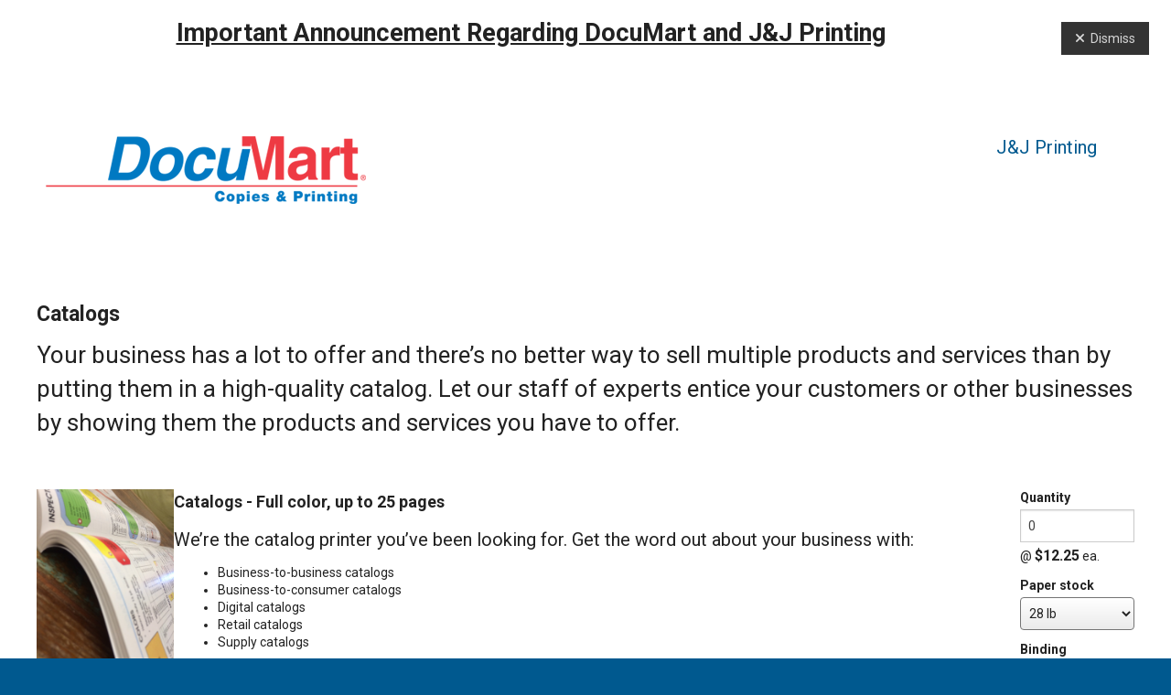

--- FILE ---
content_type: text/html; charset=UTF-8
request_url: https://www.documartks.com/product-catalog/catalogs.html
body_size: 9210
content:
<!DOCTYPE html>

<!--[if lt IE 9]><html lang="en" class="no-js lt-ie10 lt-ie9"><![endif]-->
<!--[if IE 9]><html lang="en" class="no-js is-ie9 lt-ie10"><![endif]-->
<!--[if gt IE 9]><!--><html lang="en" class="no-js"><!--<![endif]-->

<head>
  <title>Catalog Printer | Design &amp; Print Custom Catalogs</title>
    <link rel="shortcut icon" href="https://cdn.firespring.com/images/6b810aed-2d0b-4965-ada5-0cb1847c2c44"/>


<!-- Meta tags -->
<meta charset="utf-8">
<meta name="viewport" content="width=device-width, initial-scale=1.0">




  <meta name="description" content="Your business has a lot to offer and there’s no better way to sell multiple products and services than by putting them in a high-quality catalog.">

  <meta property="og:title" content="Catalog Printer | Design &amp; Print Custom Catalogs">
  <meta property="og:url" content="https://www.documartks.com/product-catalog/catalogs.html">
  <meta property="og:type" content="website">
      <meta property="og:description" content="Your business has a lot to offer and there’s no better way to sell multiple products and services than by putting them in a high-quality catalog.">
        <meta name="twitter:card" content="summary">
  <meta name="twitter:title" content="Catalog Printer | Design &amp; Print Custom Catalogs">
      <meta name="twitter:description" content="Your business has a lot to offer and there’s no better way to sell multiple products and services than by putting them in a high-quality catalog.">
    
  <link rel="stylesheet" href="//cdn.firespring.com/core/v2/css/stylesheet.1769172583.css">

<!-- CSS -->
      <link rel="stylesheet" href="//cdn.firespring.com/designs/pp_matrix/css/design-2048.1769172583.css">
  
<!-- SlickSlider Assets -->
  
<!-- jQuery -->
<script nonce="419514063055113da9c72808e5f0620b022de40ba0da18fcdcbf3bd5d3b68c88" type="text/javascript">
  (function (window) {
    if (window.location !== window.top.location) {
      var handler = function () {
        window.top.location = window.location;
        return false;
      };
      window.onclick = handler;
      window.onkeypress = handler;
    }
  })(this);
</script>
  <script nonce="419514063055113da9c72808e5f0620b022de40ba0da18fcdcbf3bd5d3b68c88" src="//cdn.firespring.com/core/v2/js/jquery.1769172583.js"></script>

<!-- Clicky Analytics -->
    <script
    nonce="419514063055113da9c72808e5f0620b022de40ba0da18fcdcbf3bd5d3b68c88"
    type="text/javascript"
  >
    var firespring = { log: function () { return }, goal: function () { return } }
    var firespring_site_id = Number('119543');
    (function () {
      var s = document.createElement('script')
      s.type = 'text/javascript'
      s.async = true
      s.src = 'https://analytics.firespring.com/js';
      (document.getElementsByTagName('head')[0] || document.getElementsByTagName('body')[0]).appendChild(s)
    })()
  </script>
<!-- End Clicky Analytics --><!-- Google External Accounts -->
<script
  async
  nonce="419514063055113da9c72808e5f0620b022de40ba0da18fcdcbf3bd5d3b68c88"
  src="https://www.googletagmanager.com/gtag/js?id=G-T534WP097B"
></script>
<script nonce="419514063055113da9c72808e5f0620b022de40ba0da18fcdcbf3bd5d3b68c88">
  window.dataLayer = window.dataLayer || []

  function gtag () {dataLayer.push(arguments)}

  gtag('js', new Date())
    gtag('config', 'G-T534WP097B')
    gtag('config', 'G-NV9DHWKGC1')
  </script>
<!-- End Google External Accounts -->

            
  

</head>

  <body class="internal product ">

  
  <a id="skip" class="hidden-visually skip-to-main" href="#main-content">Skip to main content</a>

   <!-- end skip to main content link -->
      <!-- BEGIN .mobile-nav-container -->
<div class="mobile-nav-container">
  <!-- BEGIN .wrap -->
  <div class="wrap">


  <!-- BEGIN .phone-container -->
  <div class="phone-container">
          <div class="content-block phone-block">
  <p>Questions? Call us. 913.649.3800</p>
</div>
      </div>
  <!-- END .phone-container -->


  <!-- BEGIN .search-container -->
      <div class="search-container">
      <div class="content-block search-mobile-block">
  <div class="search-form search-form--24d2e3cc90ed7fcfe088d41884f871a4" role="search">

  <form class="form--inline form--inline--no-button" novalidate>
    <div class="form-row">
      <div class="form-row__controls">
        <input aria-label="Search our site" type="search" id="search-form__input--24d2e3cc90ed7fcfe088d41884f871a4" autocomplete="off">
      </div>
    </div>
  </form>

  <div id="search-form__results--24d2e3cc90ed7fcfe088d41884f871a4" class="search-form__results"></div>
    <script nonce="419514063055113da9c72808e5f0620b022de40ba0da18fcdcbf3bd5d3b68c88" type="text/javascript">
      var ss360Config = window.ss360Config || []
      var config = {
        style: {
          themeColor: '#333333',
          accentColor: "#000000",
          loaderType: 'circle'
        },
        searchBox: {
          selector: "#search-form__input--24d2e3cc90ed7fcfe088d41884f871a4"
        },
        tracking: {
          providers: []
        },
        siteId: "www.documartks.com",
        showErrors: false
      }
      if (!window.ss360Config[0]) {
        var stScript = document.createElement('script')
        stScript.type = 'text/javascript'
        stScript.async = true
        stScript.src = 'https://cdn.sitesearch360.com/v13/sitesearch360-v13.min.js'
        var entry = document.getElementsByTagName('script')[0]
        entry.parentNode.insertBefore(stScript, entry)
      }
      ss360Config.push(config)
    </script>
</div>
</div>
    </div>
    <!-- END .search-container -->


  <!-- BEGIN .utilities-container -->
      <div class="utilities-container">
      <div class="content-block utilities-block">
  <div class="collection collection--list" id="content_1b43d2b047e1273adb30c0cc23d79ff6">

    

    <ul class="collection__items">

        
                                      <li class="collection-item collection-item--has-image" id="content_1b43d2b047e1273adb30c0cc23d79ff6_item_9340662">
                                    <div class="collection-item__content clearfix">

                      <div id="content_0f2a51ae781da2584a9d00cb8f9a8ad1_image_item_9340662"  class="collection-item-image image" style="max-width: 18px;">
    <a href="https://www.jjprint.com/servicecenter/estimate.html"     itemprop="url">
    <img
        loading="lazy"
        width="18"
        height="17"
        alt="Request An Estimate"
        src="https://cdn.firespring.com/images/e45f1f3c-41c7-4a8d-947d-d2cccd00ee75.png"
        srcset="https://cdn.firespring.com/images/e45f1f3c-41c7-4a8d-947d-d2cccd00ee75.png 18w"
        itemprop="image"
                    >
    </a>

          </div>
          
                      <div class="collection-item-label"><a href="https://www.jjprint.com/servicecenter/estimate.html"     itemprop="url">Request An Estimate</a></div>
          
          
        </div>
              </li>
                                          <li class="collection-item collection-item--has-image" id="content_1b43d2b047e1273adb30c0cc23d79ff6_item_9340661">
                                    <div class="collection-item__content clearfix">

                      <div id="content_0f2a51ae781da2584a9d00cb8f9a8ad1_image_item_9340661"  class="collection-item-image image" style="max-width: 18px;">
    <a href="https://www.jjprint.com/servicecenter/order.html"     itemprop="url">
    <img
        loading="lazy"
        width="18"
        height="17"
        alt="Place An Order"
        src="https://cdn.firespring.com/images/c06cc995-4bb8-4af9-b6d3-00c5a0229831.png"
        srcset="https://cdn.firespring.com/images/c06cc995-4bb8-4af9-b6d3-00c5a0229831.png 18w"
        itemprop="image"
                    >
    </a>

          </div>
          
                      <div class="collection-item-label"><a href="https://www.jjprint.com/servicecenter/order.html"     itemprop="url">Place An Order</a></div>
          
          
        </div>
              </li>
                                          <li class="collection-item collection-item--has-image" id="content_1b43d2b047e1273adb30c0cc23d79ff6_item_9340660">
                                    <div class="collection-item__content clearfix">

                      <div id="content_0f2a51ae781da2584a9d00cb8f9a8ad1_image_item_9340660"  class="collection-item-image image" style="max-width: 18px;">
    <a href="https://www.jjprint.com/servicecenter/send_file.html"     itemprop="url">
    <img
        loading="lazy"
        width="18"
        height="17"
        alt="Send A File"
        src="https://cdn.firespring.com/images/6d5097a7-107f-4f64-8916-0bac464e3627.png"
        srcset="https://cdn.firespring.com/images/6d5097a7-107f-4f64-8916-0bac464e3627.png 18w"
        itemprop="image"
                    >
    </a>

          </div>
          
                      <div class="collection-item-label"><a href="https://www.jjprint.com/servicecenter/send_file.html"     itemprop="url">Send A File</a></div>
          
          
        </div>
              </li>
                                          <li class="collection-item collection-item--has-image" id="content_1b43d2b047e1273adb30c0cc23d79ff6_item_9340659">
                                    <div class="collection-item__content clearfix">

                      <div id="content_0f2a51ae781da2584a9d00cb8f9a8ad1_image_item_9340659"  class="collection-item-image image" style="max-width: 18px;">
    <a href="https://www.jjprint.com/customer_portal/login.html"     itemprop="url">
    <img
        loading="lazy"
        width="18"
        height="17"
        alt="Customer Login"
        src="https://cdn.firespring.com/images/a3b16c93-960f-4afd-95cf-15fa692fe59c.png"
        srcset="https://cdn.firespring.com/images/a3b16c93-960f-4afd-95cf-15fa692fe59c.png 18w"
        itemprop="image"
                    >
    </a>

          </div>
          
                      <div class="collection-item-label"><a href="https://www.jjprint.com/customer_portal/login.html"     itemprop="url">Customer Login</a></div>
          
          
        </div>
              </li>
      
    </ul>

    </div>
</div>
    </div>
    <!-- END .utilities-container -->



    
    <!-- BEGIN nav -->
                                                        <nav class="nav mobile accordian" aria-label="Secondary">

    
    <ul class="nav__list nav-ul-0 nav">
      
    <li class="nav-level-0">
      <a href="https://www.documartks.com/welcome.html">J&amp;J Printing</a>

      
    </li>

    </ul>

    
  </nav>


            <!-- END nav -->
    


  </div>
  <!-- END .wrap -->
</div>
<!-- END .mobile-nav-container -->



<!-- BEGIN .site-container-overlay -->
<div class="site-container-overlay"></div>
<!-- END .site-container-overlay -->

  <!-- BEGIN header -->
  <header>


    <!-- BEGIN .top-nav-container -->
    <div class="top-nav-container">

      <!-- BEGIN .search-container -->
            <!-- END .search-container -->

      <!-- BEGIN .phone-container -->
      <div class="phone-container">
                  <div class="content-block phone-block">
  <p>Questions? Call us. 913.649.3800</p>
</div>
              </div>
      <!-- END .phone-container -->

      <!-- BEGIN .utilities-container -->
              <div class="utilities-container">
          <div class="content-block utilities-block">
  <div class="collection collection--list" id="content_1b43d2b047e1273adb30c0cc23d79ff6">

    

    <ul class="collection__items">

        
                                      <li class="collection-item collection-item--has-image" id="content_1b43d2b047e1273adb30c0cc23d79ff6_item_9340662">
                                    <div class="collection-item__content clearfix">

                      <div id="content_0f2a51ae781da2584a9d00cb8f9a8ad1_image_item_9340662"  class="collection-item-image image" style="max-width: 18px;">
    <a href="https://www.jjprint.com/servicecenter/estimate.html"     itemprop="url">
    <img
        loading="lazy"
        width="18"
        height="17"
        alt="Request An Estimate"
        src="https://cdn.firespring.com/images/e45f1f3c-41c7-4a8d-947d-d2cccd00ee75.png"
        srcset="https://cdn.firespring.com/images/e45f1f3c-41c7-4a8d-947d-d2cccd00ee75.png 18w"
        itemprop="image"
                    >
    </a>

          </div>
          
                      <div class="collection-item-label"><a href="https://www.jjprint.com/servicecenter/estimate.html"     itemprop="url">Request An Estimate</a></div>
          
          
        </div>
              </li>
                                          <li class="collection-item collection-item--has-image" id="content_1b43d2b047e1273adb30c0cc23d79ff6_item_9340661">
                                    <div class="collection-item__content clearfix">

                      <div id="content_0f2a51ae781da2584a9d00cb8f9a8ad1_image_item_9340661"  class="collection-item-image image" style="max-width: 18px;">
    <a href="https://www.jjprint.com/servicecenter/order.html"     itemprop="url">
    <img
        loading="lazy"
        width="18"
        height="17"
        alt="Place An Order"
        src="https://cdn.firespring.com/images/c06cc995-4bb8-4af9-b6d3-00c5a0229831.png"
        srcset="https://cdn.firespring.com/images/c06cc995-4bb8-4af9-b6d3-00c5a0229831.png 18w"
        itemprop="image"
                    >
    </a>

          </div>
          
                      <div class="collection-item-label"><a href="https://www.jjprint.com/servicecenter/order.html"     itemprop="url">Place An Order</a></div>
          
          
        </div>
              </li>
                                          <li class="collection-item collection-item--has-image" id="content_1b43d2b047e1273adb30c0cc23d79ff6_item_9340660">
                                    <div class="collection-item__content clearfix">

                      <div id="content_0f2a51ae781da2584a9d00cb8f9a8ad1_image_item_9340660"  class="collection-item-image image" style="max-width: 18px;">
    <a href="https://www.jjprint.com/servicecenter/send_file.html"     itemprop="url">
    <img
        loading="lazy"
        width="18"
        height="17"
        alt="Send A File"
        src="https://cdn.firespring.com/images/6d5097a7-107f-4f64-8916-0bac464e3627.png"
        srcset="https://cdn.firespring.com/images/6d5097a7-107f-4f64-8916-0bac464e3627.png 18w"
        itemprop="image"
                    >
    </a>

          </div>
          
                      <div class="collection-item-label"><a href="https://www.jjprint.com/servicecenter/send_file.html"     itemprop="url">Send A File</a></div>
          
          
        </div>
              </li>
                                          <li class="collection-item collection-item--has-image" id="content_1b43d2b047e1273adb30c0cc23d79ff6_item_9340659">
                                    <div class="collection-item__content clearfix">

                      <div id="content_0f2a51ae781da2584a9d00cb8f9a8ad1_image_item_9340659"  class="collection-item-image image" style="max-width: 18px;">
    <a href="https://www.jjprint.com/customer_portal/login.html"     itemprop="url">
    <img
        loading="lazy"
        width="18"
        height="17"
        alt="Customer Login"
        src="https://cdn.firespring.com/images/a3b16c93-960f-4afd-95cf-15fa692fe59c.png"
        srcset="https://cdn.firespring.com/images/a3b16c93-960f-4afd-95cf-15fa692fe59c.png 18w"
        itemprop="image"
                    >
    </a>

          </div>
          
                      <div class="collection-item-label"><a href="https://www.jjprint.com/customer_portal/login.html"     itemprop="url">Customer Login</a></div>
          
          
        </div>
              </li>
      
    </ul>

    </div>
</div>
        </div>
            <!-- END .utilities-container -->

      <!-- BEGIN .additional-header -->
            <!-- END .additional-header -->


    </div>
    <!-- END .top-nav-container -->





    <!-- BEGIN .main-nav-container -->
    <div class="main-nav-container">





      <!-- BEGIN .logo-container -->
      <div class="logo-container">
        <!-- BEGIN nav-logo -->
                  <div class="nav-logo">
            <a href="https://www.documartks.com/"><img alt="DocuMart Copies &amp; Printing Kansas" title="logo" src="https://cdn.firespring.com/images/f1237f73-b1cd-4cd2-b9cc-be0f5e86c462.png"></a>
          </div>
                <!-- END nav-logo -->
      </div>
      <!-- END .logo-container -->


      <!-- BEGIN .dropdown-container -->
      <div class="dropdown-container">
        <!-- BEGIN nav -->
                                                                            <nav class="nav dropdown" aria-label="Secondary">

    
    <ul class="nav__list nav-ul-0 nav">
      
    <li class="nav-level-0">
      <a href="https://www.documartks.com/welcome.html">J&amp;J Printing</a>

      
    </li>

    </ul>

    
  </nav>


                    <!-- END nav -->
      </div>
      <!-- END .dropdown-container -->


      <!-- BEGIN .menu-toggle menu-open -->
      <div class="menu-toggle menu-open">
        <i class="fa fa-bars"></i>
      </div>
      <!-- END .menu-toggle menu-open -->


    </div>
    <!-- END .main-nav-container -->



  </header>
  <!-- END header -->
  
  



  

  <main>

    <!-- BEGIN .wrap -->
    <div class="wrap">


      


      <!-- BEGIN .primary-container -->
      <div class="primary-container" id="main-content">


                  <!-- BEGIN .primary-content -->
          <div class="primary-content">
            <h4>Catalogs</h4><p>Your business has a lot to offer and there’s no better way to sell multiple products and services than by putting them in a high-quality catalog. Let our staff of experts entice your customers or other businesses by showing them the products and services you have to offer.</p>
<div class="catalogs catalogs--express" id="content_7edd774919dd7924be17884405ce67b3">
    <div class="catalogs__nav">
      <nav class="catalogs-nav-breadcrumbs nav nav--breadcrumbs" role="navigation" aria-label="Breadcrumbs">
                  <span class="nav--breadcrumbs__here">Catalogs</span>
            </nav>
    <div class="catalogs-nav-misc">
          </div>
  </div>

  
        <script nonce="419514063055113da9c72808e5f0620b022de40ba0da18fcdcbf3bd5d3b68c88" type="text/javascript">
      $(document).ready(function () {
        $('#content_' + '7edd774919dd7924be17884405ce67b3' + '_form-catalog').fdpCatalogValidate({
          contentIdentifier: '7edd774919dd7924be17884405ce67b3',
          catalogItemIds: [1063034]});
      });
    </script>
    <form method="post" action="" enctype="multipart/form-data" id="content_7edd774919dd7924be17884405ce67b3_form-catalog">
      <input type="hidden" name="form_post_id" value="4548038066973712343fc28.56646658"/>
      <input type="hidden" name="UPLOAD_IDENTIFIER" value="4548038066973712343fc28.56646658" id="progress_key"/>

      <div class="form-actions">
        <input type="submit" value="Add Item(s) to Cart" class="button">
      </div>
            <div class="catalogs__content catalogs__content--list">
                  
            <div class="catalog" id="content_7edd774919dd7924be17884405ce67b3_catalog-1063033">
        <div class="catalog__header">
          <h2>Catalogs (Default)</h2>

          <div class="catalog-header__description">
            
          </div>
        </div>
        <div class="catalog__items">
          
          <div class="catalog-item" id="content_7edd774919dd7924be17884405ce67b3_catalog-item-1063034">

      <!-- BEGIN catalog item content -->
      <div class="catalog-item__content">

                                                        <div class="catalog-item-images">
              <div class="catalog-item-image-primary">
                <a href="#" class="lightbox lightbox--inline js-lightbox--inline" title="Catalogs - Full color, up to 25 pages"
                   data-mfp-src="#content_7edd774919dd7924be17884405ce67b3_catalog-item-1063034-lightbox">
                  <img alt="Catalogs - Full color, up to 25 pages" src="https://cdn.firespring.com/images/8e51d105-58e8-490c-9fa4-d3b4e72e4612.jpg"></a>

                                                <div id="content_7edd774919dd7924be17884405ce67b3_catalog-item-1063034-lightbox" class="inline-popup inline-popup--md mfp-hide"
                   style="max-width: 398px;">
                  <div class="inline-popup__content">
                    <div class="image">
                      <img alt="Catalogs - Full color, up to 25 pages" src="https://cdn.firespring.com/images/f8cd099e-ec98-41f2-85f9-c3858f0800f9.jpg">
                    </div>
                                                            <p>Catalogs - Full color, up to 25 pages</p>
                  </div>
                </div>
              </div>
            </div>
                  
        <div class="catalog-item-content">
          <div class="catalog-item-info">

                                    <div class="catalog-item-title">
              <h2 id="catalog-item-1063034-title">Catalogs - Full color, up to 25 pages</h2>
                          </div>
                          <div class="catalog-item-description">
                <p>We’re the catalog printer you’ve been looking for. Get the word out about your business with:</p><p><ul><li>Business-to-business catalogs</li><li>Business-to-consumer catalogs</li><li>Digital catalogs</li><li>Retail catalogs</li><li>Supply catalogs</li></ul></p>
              </div>
                      </div>

                  <div class="catalog-item-details">
            <div class="panel panel--well">
              <table class="table--compact table--item-pricing">
                <thead>
                <tr>
                  <th class="item-pricing-quantity">Quantity</th>
                                      <th class="item-pricing-price">Price</th>
                                                        <th class="item-pricing-subtotal">Subtotal</th>
                                  </tr>
                </thead>
                <tbody>
                                  <tr class="js-catalog-item__pricing_row">
                    <td class="item-pricing-quantity">1</td>
                                          <td class="item-pricing-price numeric">$12.25</td>
                                                              <td class="item-pricing-subtotal numeric">$12.25</td>
                                      </tr>
                                  <tr class="js-catalog-item__pricing_row">
                    <td class="item-pricing-quantity">2</td>
                                          <td class="item-pricing-price numeric">$12.25</td>
                                                              <td class="item-pricing-subtotal numeric">$24.50</td>
                                      </tr>
                                  <tr class="js-catalog-item__pricing_row">
                    <td class="item-pricing-quantity">3</td>
                                          <td class="item-pricing-price numeric">$12.25</td>
                                                              <td class="item-pricing-subtotal numeric">$36.75</td>
                                      </tr>
                                  <tr class="js-catalog-item__pricing_row">
                    <td class="item-pricing-quantity">4</td>
                                          <td class="item-pricing-price numeric">$9.75</td>
                                                              <td class="item-pricing-subtotal numeric">$39.00</td>
                                      </tr>
                                  <tr class="js-catalog-item__pricing_row">
                    <td class="item-pricing-quantity">5</td>
                                          <td class="item-pricing-price numeric">$9.95</td>
                                                              <td class="item-pricing-subtotal numeric">$49.75</td>
                                      </tr>
                                  <tr class="js-catalog-item__pricing_row">
                    <td class="item-pricing-quantity">10</td>
                                          <td class="item-pricing-price numeric">$9.70</td>
                                                              <td class="item-pricing-subtotal numeric">$97.00</td>
                                      </tr>
                                  <tr class="js-catalog-item__pricing_row">
                    <td class="item-pricing-quantity">15</td>
                                          <td class="item-pricing-price numeric">$8.00</td>
                                                              <td class="item-pricing-subtotal numeric">$120.00</td>
                                      </tr>
                                  <tr class="js-catalog-item__pricing_row">
                    <td class="item-pricing-quantity">20</td>
                                          <td class="item-pricing-price numeric">$7.25</td>
                                                              <td class="item-pricing-subtotal numeric">$145.00</td>
                                      </tr>
                                  <tr class="js-catalog-item__pricing_row">
                    <td class="item-pricing-quantity">25</td>
                                          <td class="item-pricing-price numeric">$7.24</td>
                                                              <td class="item-pricing-subtotal numeric">$181.00</td>
                                      </tr>
                                  <tr class="js-catalog-item__pricing_row">
                    <td class="item-pricing-quantity">50</td>
                                          <td class="item-pricing-price numeric">$6.00</td>
                                                              <td class="item-pricing-subtotal numeric">$300.00</td>
                                      </tr>
                                </tbody>
              </table>
            </div>
          </div>
              </div>

      <div class="catalog-item-options">

                                  <div class="form-row form-row--number form-row--quantity">
                              <div class="form-row__label">
                    <label for="quantity1063034">Quantity</label>

                                  </div>

                <div class="form-row__controls">
                                    
          <input type="number" name="quantity[1063034]" id="quantity1063034" value="0" min="0" aria-describedby="catalog-item-1063034-title">
  
                  
                    <div class="item-option-quantity-unit-price">
                      @ <strong class="js-catalog-item__unit-price">$12.25</strong> ea.
                    </div>
                                  </div>

                <script nonce="419514063055113da9c72808e5f0620b022de40ba0da18fcdcbf3bd5d3b68c88" type="text/javascript">
                  $(document).ready(function () {
                    $('#content_' + '7edd774919dd7924be17884405ce67b3' + '_catalog-item-' + '1063034').fdpCatalogCartItemDetailsAjax({"ajaxUrl":"\/ajax\/catalog_item_details_get_pricing?token=czPVuiPR%252BmKmxkMz4%252FVd6iowKUdGF8PtHsm4VcClTHgmRkaJ3HhXYhxcYxb5FEH5GIzsucM3tNwIu%252FE8%252BhyzBmE6Mzp7czo5OiJhamF4X3R5cGUiO3M6MzI6ImNhdGFsb2dfaXRlbV9kZXRhaWxzX2dldF9wcmljaW5nIjtzOjQ6ImRhdGUiO3M6MTQ6IjIwMjYwMTIzMTMwMTIzIjtzOjc6ImV4cGlyZXMiO2k6MDt9","catalogItemId":1063034});
                  });
                </script>
                          </div>

                          <div class="form-row form-row--field-collection form-row--select" id="content__form-row-f20204739">
            <div class="form-row__label">
                  <label id="content__field_f20204739_label" for="content__field_f20204739">Paper stock </label>
              </div>
      <div class="form-row__controls">
                    <select name="f20204739" id="content__field_f20204739"         aria-describedby="catalog-item-1063034-title">
                                <option value="28 lb">28 lb</option>
                                          <option value="28 lb glossy">28 lb glossy</option>
                    </select>

              </div>
      </div>
      


  

  
                  <div class="form-row form-row--field-collection form-row--select" id="content__form-row-f20204741">
            <div class="form-row__label">
                  <label id="content__field_f20204741_label" for="content__field_f20204741">Binding </label>
              </div>
      <div class="form-row__controls">
                    <select name="f20204741" id="content__field_f20204741"         aria-describedby="catalog-item-1063034-title">
                                <option value="Comb">Comb</option>
                                          <option value="Coil">Coil</option>
                                          <option value="Tape">Tape</option>
                                          <option value="Perfect">Perfect</option>
                                          <option value="Hardcover">Hardcover</option>
                                          <option value="None">None</option>
                    </select>

              </div>
      </div>
      


  

  
                  <div class="form-row form-row--field-collection form-row--select" id="content__form-row-f20204742">
            <div class="form-row__label">
                  <label id="content__field_f20204742_label" for="content__field_f20204742">Front Cover </label>
              </div>
      <div class="form-row__controls">
                    <select name="f20204742" id="content__field_f20204742"         aria-describedby="catalog-item-1063034-title">
                                <option value="Clear">Clear</option>
                                          <option value="Vinyl">Vinyl</option>
                                          <option value="Cardstock">Cardstock</option>
                                          <option value="None">None</option>
                    </select>

              </div>
      </div>
      


  

  
                  <div class="form-row form-row--field-collection form-row--select" id="content__form-row-f20204743">
            <div class="form-row__label">
                  <label id="content__field_f20204743_label" for="content__field_f20204743">Back Cover </label>
              </div>
      <div class="form-row__controls">
                    <select name="f20204743" id="content__field_f20204743"         aria-describedby="catalog-item-1063034-title">
                                <option value="Clear">Clear</option>
                                          <option value="Vinyl">Vinyl</option>
                                          <option value="Cardstock">Cardstock</option>
                                          <option value="None">None</option>
                    </select>

              </div>
      </div>
            
                  </div>

      </div>
      <!-- END catalog item content -->

      <!-- BEGIN catalog item subtotal -->
              <div class="catalog-item__subtotal">

          <div class="catalog-item-subtotal-pricing">
            <h6>Subtotal</h6>
            <span class="js-catalog-item__subtotal">N/A</span>
          </div>

        </div>
            <!-- END catalog item subtotal -->

    </div>

          </div>
      </div>
                    </div>
            <div class="form-actions">
        <input type="submit" value="Add Item(s) to Cart" class="button">
      </div>
    </form>
    </div>
          </div>
          <!-- END .primary-content -->
        


        




      </div>
      <!-- END .primary-container -->

      <div class="clearfix"></div>
    </div>
    <!-- END .wrap -->

  </main><!-- end main -->



  


  


  
  


      <!-- BEGIN .matrix-container -->
  <div class="matrix-container has-bg__collection" id="matrix">
   <div class="content-block matrix-block">
  <div class="collection collection--list" id="content_9d9669fee3e17054e32c4daf4031069c">

    

    <ul class="collection__items">

        
                        <li class="collection-item" id="content_9d9669fee3e17054e32c4daf4031069c_item_10761310">
                                    <div class="collection-item__content">

          
          
          
        </div>
              </li>
                                          <li class="collection-item collection-item--has-image" id="content_9d9669fee3e17054e32c4daf4031069c_item_9340645">
                                    <div class="collection-item__content clearfix">

                      <div id="content_0f2a51ae781da2584a9d00cb8f9a8ad1_image_item_9340645"  class="collection-item-image image" style="max-width: 350px;">
    
    <img
        loading="lazy"
        width="350"
        height="450"
        alt=""
        src="https://cdn.firespring.com/images/b63e8d6b-6d65-41c0-8692-c90fe0162ae1.jpg"
        srcset="https://cdn.firespring.com/images/b63e8d6b-6d65-41c0-8692-c90fe0162ae1.jpg 350w"
        itemprop="image"
                    >
    

          </div>
          
          
          
        </div>
              </li>
                            <li class="collection-item" id="content_9d9669fee3e17054e32c4daf4031069c_item_10761311">
                                    <div class="collection-item__content">

          
          
          
        </div>
              </li>
                            <li class="collection-item" id="content_9d9669fee3e17054e32c4daf4031069c_item_10761309">
                                    <div class="collection-item__content">

          
          
          
        </div>
              </li>
                                          <li class="collection-item collection-item--has-image" id="content_9d9669fee3e17054e32c4daf4031069c_item_9340646">
                                    <div class="collection-item__content clearfix">

                      <div id="content_0f2a51ae781da2584a9d00cb8f9a8ad1_image_item_9340646"  class="collection-item-image image" style="max-width: 350px;">
    
    <img
        loading="lazy"
        width="350"
        height="450"
        alt=""
        src="https://cdn.firespring.com/images/b426c1bb-957f-4464-967b-286beeddf667.jpg"
        srcset="https://cdn.firespring.com/images/b426c1bb-957f-4464-967b-286beeddf667.jpg 350w"
        itemprop="image"
                    >
    

          </div>
          
          
          
        </div>
              </li>
                            <li class="collection-item" id="content_9d9669fee3e17054e32c4daf4031069c_item_10761312">
                                    <div class="collection-item__content">

          
          
          
        </div>
              </li>
      
    </ul>

    </div>


        <div class="collection collection--list" id="content_8e69752bf2ff22fd53a171969b8cef43">

    

    <ul class="collection__items">

        
                                      <li class="collection-item collection-item--has-image" id="content_8e69752bf2ff22fd53a171969b8cef43_item_9340647">
                                    <div class="collection-item__content clearfix">

                      <div id="content_0f2a51ae781da2584a9d00cb8f9a8ad1_image_item_9340647"  class="collection-item-image image" style="max-width: 350px;">
    
    <img
        loading="lazy"
        width="350"
        height="450"
        alt=""
        src="https://cdn.firespring.com/images/eb1de33f-93fa-4143-92e3-b902b55b2c2e.jpg"
        srcset="https://cdn.firespring.com/images/eb1de33f-93fa-4143-92e3-b902b55b2c2e.jpg 350w"
        itemprop="image"
                    >
    

          </div>
          
          
          
        </div>
              </li>
                            <li class="collection-item" id="content_8e69752bf2ff22fd53a171969b8cef43_item_10761313">
                                    <div class="collection-item__content">

          
          
          
        </div>
              </li>
                            <li class="collection-item" id="content_8e69752bf2ff22fd53a171969b8cef43_item_10761314">
                                    <div class="collection-item__content">

          
          
          
        </div>
              </li>
                                          <li class="collection-item collection-item--has-image" id="content_8e69752bf2ff22fd53a171969b8cef43_item_9340648">
                                    <div class="collection-item__content clearfix">

                      <div id="content_0f2a51ae781da2584a9d00cb8f9a8ad1_image_item_9340648"  class="collection-item-image image" style="max-width: 350px;">
    
    <img
        loading="lazy"
        width="350"
        height="450"
        alt=""
        src="https://cdn.firespring.com/images/d07f393e-173b-407f-a77f-48c8fd04f5bb.jpg"
        srcset="https://cdn.firespring.com/images/d07f393e-173b-407f-a77f-48c8fd04f5bb.jpg 350w"
        itemprop="image"
                    >
    

          </div>
          
          
          
        </div>
              </li>
                            <li class="collection-item" id="content_8e69752bf2ff22fd53a171969b8cef43_item_10761315">
                                    <div class="collection-item__content">

          
          
          
        </div>
              </li>
                            <li class="collection-item" id="content_8e69752bf2ff22fd53a171969b8cef43_item_10761316">
                                    <div class="collection-item__content">

          
          
          
        </div>
              </li>
      
    </ul>

    </div>
</div>
 </div>
<!-- END .matrix-container -->





<!-- BEGIN footer -->
<footer>


  <!-- BEGIN .top-footer-container -->
  <div class="top-footer-container">
    <!-- BEGIN .wrap -->
    <div class="wrap">


      <!-- BEGIN .col logo-container -->
      <div class="col logo-container">

        <!-- BEGIN nav-logo -->
                  <div class="nav-logo">
            <a href="https://www.documartks.com/"><img alt="DocuMart Copies &amp; Printing Kansas" title="logo" src="https://cdn.firespring.com/images/f1237f73-b1cd-4cd2-b9cc-be0f5e86c462.png"></a>
          </div>
                <!-- END nav-logo -->

        <!-- BEGIN .footer-nav-container -->
        <div class="footer-nav-container">
          <!-- BEGIN nav -->
                                                                                      <nav class="nav footer" aria-label="Secondary">

    
    <ul class="nav__list nav-ul-0 nav">
      
    <li class="nav-level-0">
      <a href="https://www.documartks.com/welcome.html">J&amp;J Printing</a>

      
    </li>

    </ul>

    
  </nav>


                        <!-- END nav -->
        </div>
        <!-- END .footer-nav-container -->

        <!-- BEGIN .additional-footer -->
                <!-- END .additional-footer -->

      </div>
      <!-- END .col logo-container -->


      <!-- BEGIN .col email-marketing-container -->
      <div class="col email-marketing-container">

        <!-- BEGIN .email-marketing-content -->
                <!-- END .email-marketing-content -->

        <!-- BEGIN .location-container -->
        <div class="location-container">
          <div class="locations-hours locations-hours--variable">

  <div class="location location--1" itemscope itemtype="https://schema.org/Organization">

              
    <div class="location__info">

              
          <div class="location__address" itemprop="address" itemscope itemtype="https://schema.org/PostalAddress">

                          
                <div class="location-address location-address--1" itemprop="streetAddress">
                  10316 W. 79th St.
                </div>

                                        
                <div class="location-address location-address--2" itemprop="streetAddress">
                  Shawnee, KS 66214
                </div>

                          
          </div>

              
              
          <div class="location__phone">

                          
                <div class="location-phone location-phone--1">
                                      <span class="label">Phone:</span>
                                    <span class="value" itemprop="telephone" content="9136493800"><a
                        href="tel:9136493800">913.649.3800</a></span>
                </div>

                                        
                <div class="location-phone location-phone--2">
                                      <span class="label">Fax:</span>
                                    <span class="value" itemprop="telephone" content="9136499229"><a
                        href="tel:9136499229">913.649.9229</a></span>
                </div>

                          
          </div>

              
              
          <div class="location__links">
            <div class="location-links-email">
                                              <span class="value"><a href="https://www.documartks.com/contact.html">E-mail:</a></span>
                          </div>
          </div>

              
              
          <div class="location__hours">
            <p>Mon-Fri      8:00 am - 5:00 pm</p>
          </div>

              
    </div>
  </div>


</div>        </div>
        <!-- END .location-container -->

      </div>
      <!-- END .col email-marketing-container -->




      <!-- BEGIN .col footer-links-container -->
              <div class="col footer-links-container">
          <div class="content-block footer-links-block">
  <h4>Explore</h4>

        <div class="collection collection--list" id="content_97f1a786168fc1320db1e20e421b735a">

    

    <ul class="collection__items">

        
                        <li class="collection-item" id="content_97f1a786168fc1320db1e20e421b735a_item_9340631">
                                    <div class="collection-item__content">

          
                      <div class="collection-item-label"><a href="https://www.documartks.com/services/design.html"     itemprop="url">Design</a></div>
          
          
        </div>
              </li>
                            <li class="collection-item" id="content_97f1a786168fc1320db1e20e421b735a_item_9340632">
                                    <div class="collection-item__content">

          
                      <div class="collection-item-label"><a href="https://www.documartks.com/product-catalog/catalogs.html"     itemprop="url">Catalogs</a></div>
          
          
        </div>
              </li>
                            <li class="collection-item" id="content_97f1a786168fc1320db1e20e421b735a_item_9340633">
                                    <div class="collection-item__content">

          
                      <div class="collection-item-label"><a href="https://www.documartks.com/product-catalog/envelopes.html"     itemprop="url">Envelopes</a></div>
          
          
        </div>
              </li>
                            <li class="collection-item" id="content_97f1a786168fc1320db1e20e421b735a_item_9340634">
                                    <div class="collection-item__content">

          
                      <div class="collection-item-label"><a href="https://www.documartks.com/product-catalog/business-cards.html"     itemprop="url">Business Cards</a></div>
          
          
        </div>
              </li>
                            <li class="collection-item" id="content_97f1a786168fc1320db1e20e421b735a_item_9340635">
                                    <div class="collection-item__content">

          
                      <div class="collection-item-label"><a href="https://www.documartks.com/services/cross-media-marketing.html"     itemprop="url">Cross Media Marketing</a></div>
          
          
        </div>
              </li>
                            <li class="collection-item" id="content_97f1a786168fc1320db1e20e421b735a_item_9340636">
                                    <div class="collection-item__content">

          
                      <div class="collection-item-label"><a href="https://www.documartks.com/product-catalog/flyers.html"     itemprop="url">Flyers</a></div>
          
          
        </div>
              </li>
                            <li class="collection-item" id="content_97f1a786168fc1320db1e20e421b735a_item_9340637">
                                    <div class="collection-item__content">

          
                      <div class="collection-item-label"><a href="https://www.documartks.com/product-catalog/manuals.html"     itemprop="url">Manuals</a></div>
          
          
        </div>
              </li>
                            <li class="collection-item" id="content_97f1a786168fc1320db1e20e421b735a_item_9340638">
                                    <div class="collection-item__content">

          
                      <div class="collection-item-label"><a href="https://www.documartks.com/services/variable-data.html"     itemprop="url">Variable Data</a></div>
          
          
        </div>
              </li>
                            <li class="collection-item" id="content_97f1a786168fc1320db1e20e421b735a_item_9340640">
                                    <div class="collection-item__content">

          
                      <div class="collection-item-label"><a href="https://www.documartks.com/product-catalog/view-all-products.html"     itemprop="url">...and more!</a></div>
          
          
        </div>
              </li>
      
    </ul>

    </div>
</div>
        </div>
            <!-- END .col footer-links-container -->







    </div>
    <!-- END .wrap -->
  </div>
  <!-- END .top-footer-container -->



  <!-- BEGIN .middle-footer-container -->
    <!-- END .middle-footer-container -->



  <!-- BEGIN .bottom-footer-container -->
  <div class="bottom-footer-container">
    <!-- BEGIN .wrap -->
    <div class="wrap">



      <!-- BEGIN .copy-container -->
      <div class="copy-container">
        &copy; 2026 DocuMart Copies &amp; Printing Kansas
      </div>
      <!-- END .copy-container -->


      <!-- BEGIN .sitemap-container -->
      <div class="sitemap-container">
                  <div class="content-block sitemap-block">
  <div class="collection collection--list" id="content_8c20bd6fdfaf1be10a47bd94cf80a68b">

    

    <ul class="collection__items">

        
                        <li class="collection-item" id="content_8c20bd6fdfaf1be10a47bd94cf80a68b_item_9340653">
                                    <div class="collection-item__content">

          
                      <div class="collection-item-label"><a href="https://www.documartks.com/search.html"     itemprop="url">Site Map</a></div>
          
          
        </div>
              </li>
      
    </ul>

    </div>
</div>
              </div>
      <!-- END .sitemap-container -->


      <!-- BEGIN .policy-container -->
      <div class="policy-container">
                </div>
      <!-- END .policy-container -->


      


    </div>
    <!-- END .wrap -->
  </div>
  <!-- END .bottom-footer-container -->



  <!-- BEGIN .powered-by-container -->
      <div class="powered-by-container">
      <!-- BEGIN .wrap -->
      <div class="wrap">

        <!-- BEGIN .content-block powered-by-block -->
        <div class="content-block powered-by-block">
  <p>Powered by <a href="http://printerpresence.com/poweredby" target="_blank" rel="noopener noreferrer">PrinterPresence</a></p>
</div>
        <!-- END .content-block powered-by-block -->

      </div>
      <!-- END .wrap -->
    </div>
    <!-- END .powered-by-container -->






</footer>
<!-- END footer -->
  


  


  <div class="website-notice" id="fdp-website-notice" style="background: #ffffff; color: #ffffff; display: none;">
    <div class="website-notice__text">
      <h3 style="text-align:center;"><a href="https://www.documartks.com/">Important Announcement Regarding DocuMart and J&amp;J Printing</a></h3>
    </div>
    <div class="website-notice__dismiss" style="display: flex; align-items: center; padding: 12px;">
      <button class="button button--icon" id="fdp-website-notice-button"><i class="fa fa-times button--icon__before"></i>Dismiss</button>
    </div>
  </div>
  <script nonce="419514063055113da9c72808e5f0620b022de40ba0da18fcdcbf3bd5d3b68c88" type="text/javascript">
    $(document).ready(function () {
      if (!$.fdpWebsiteNoticesCookieExists(1)){
        $('#fdp-website-notice').show();
      }
      $.fdpWebsiteNotices(1);
    });
  </script>

  <script nonce="419514063055113da9c72808e5f0620b022de40ba0da18fcdcbf3bd5d3b68c88" src="//cdn.firespring.com/core/v2/js/footer_scripts.1769172583.js"></script>

<script nonce="419514063055113da9c72808e5f0620b022de40ba0da18fcdcbf3bd5d3b68c88">
  (function(h,o,u,n,d) {
    h=h[d]=h[d]||{q:[],onReady:function(c){h.q.push(c)}}
    d=o.createElement(u);d.async=1;d.src=n
    n=o.getElementsByTagName(u)[0];n.parentNode.insertBefore(d,n)
  })(window,document,'script','https://www.datadoghq-browser-agent.com/us1/v6/datadog-rum.js','DD_RUM')

  // regex patterns to identify known bot instances:
  let botPattern = "(googlebot\/|bot|Googlebot-Mobile|Googlebot-Image|Google favicon|Mediapartners-Google|bingbot|slurp|java|wget|curl|Commons-HttpClient|Python-urllib|libwww|httpunit|nutch|phpcrawl|msnbot|jyxobot|FAST-WebCrawler|FAST Enterprise Crawler|biglotron|teoma|convera|seekbot|gigablast|exabot|ngbot|ia_archiver|GingerCrawler|webmon |httrack|webcrawler|grub.org|UsineNouvelleCrawler|antibot|netresearchserver|speedy|fluffy|bibnum.bnf|findlink|msrbot|panscient|yacybot|AISearchBot|IOI|ips-agent|tagoobot|MJ12bot|dotbot|woriobot|yanga|buzzbot|mlbot|yandexbot|purebot|Linguee Bot|Voyager|CyberPatrol|voilabot|baiduspider|citeseerxbot|spbot|twengabot|postrank|turnitinbot|scribdbot|page2rss|sitebot|linkdex|Adidxbot|blekkobot|ezooms|dotbot|Mail.RU_Bot|discobot|heritrix|findthatfile|europarchive.org|NerdByNature.Bot|sistrix crawler|ahrefsbot|Aboundex|domaincrawler|wbsearchbot|summify|ccbot|edisterbot|seznambot|ec2linkfinder|gslfbot|aihitbot|intelium_bot|facebookexternalhit|yeti|RetrevoPageAnalyzer|lb-spider|sogou|lssbot|careerbot|wotbox|wocbot|ichiro|DuckDuckBot|lssrocketcrawler|drupact|webcompanycrawler|acoonbot|openindexspider|gnam gnam spider|web-archive-net.com.bot|backlinkcrawler|coccoc|integromedb|content crawler spider|toplistbot|seokicks-robot|it2media-domain-crawler|ip-web-crawler.com|siteexplorer.info|elisabot|proximic|changedetection|blexbot|arabot|WeSEE:Search|niki-bot|CrystalSemanticsBot|rogerbot|360Spider|psbot|InterfaxScanBot|Lipperhey SEO Service|CC Metadata Scaper|g00g1e.net|GrapeshotCrawler|urlappendbot|brainobot|fr-crawler|binlar|SimpleCrawler|Livelapbot|Twitterbot|cXensebot|smtbot|bnf.fr_bot|A6-Indexer|ADmantX|Facebot|Twitterbot|OrangeBot|memorybot|AdvBot|MegaIndex|SemanticScholarBot|ltx71|nerdybot|xovibot|BUbiNG|Qwantify|archive.org_bot|Applebot|TweetmemeBot|crawler4j|findxbot|SemrushBot|yoozBot|lipperhey|y!j-asr|Domain Re-Animator Bot|AddThis)";

  let regex = new RegExp(botPattern, 'i');

  // define var conditionalSampleRate as 0 if the userAgent matches a pattern in botPatterns
  // otherwise, define conditionalSampleRate as 100
  let conditionalSampleRate = regex.test(navigator.userAgent) ? 0 : 10;
  window.DD_RUM.onReady(function() {
    window.DD_RUM.init({
      applicationId: 'a1c5469d-ab6f-4740-b889-5955b6c24e72',
      clientToken: 'pub9ae25d27d775da672cae8a79ec522337',
      site: 'datadoghq.com',
      service: 'fdp',
      env: 'production',
      sessionSampleRate: conditionalSampleRate,
      sessionReplaySampleRate: 0,
      defaultPrivacyLevel: 'mask',
      trackUserInteractions: true,
      trackResources: true,
      trackLongTasks: 1,
      traceContextInjection: 'sampled'
    });
  });
</script>

  <script nonce="419514063055113da9c72808e5f0620b022de40ba0da18fcdcbf3bd5d3b68c88" src="https://cdn.firespring.com/core/v2/js/fireSlider/velocity.min.js"></script>
  <script nonce="419514063055113da9c72808e5f0620b022de40ba0da18fcdcbf3bd5d3b68c88" src="https://cdn.firespring.com/core/v2/js/fireSlider/jquery.fireSlider.velocity.js"></script>
        <script type="application/javascript" nonce="419514063055113da9c72808e5f0620b022de40ba0da18fcdcbf3bd5d3b68c88">
      $(document).ready(() => {
        var noneEffect = function(element, options) {
          element.velocity({translateX: [(options.nextPos + '%'), (options.currPos + '%')]}, {duration: 0, queue: options.effect, easing: [0]});
        }
        fireSlider.prototype.Effects.register('none', noneEffect);
      })
    </script>
  

  <noscript><p><img
        alt="Firespring Analytics"
        width="1"
        height="1"
        src="https://analytics.firespring.com//119543.gif"
      /></p></noscript>
            <script nonce="419514063055113da9c72808e5f0620b022de40ba0da18fcdcbf3bd5d3b68c88" src="//cdn.firespring.com/designs/pp_matrix/js/8247b22743a1ed8d863be45f83512742ead5361f.1769172583.js" type="text/javascript"></script>
        </body>


</html>

--- FILE ---
content_type: text/css
request_url: https://cdn.firespring.com/designs/pp_matrix/css/design-2048.1769172583.css
body_size: 18687
content:
@import url(https://fonts.googleapis.com/css?family=Roboto:400,700,700italic,500italic,500,400italic,300italic,300);html{background:#15224d}html.video{margin:0}body{background:#fff;margin:0;padding:0;text-rendering:optimizeLegibility;font-family:Roboto,sans-serif;font-weight:400;font-size:16px;color:#222;line-height:1.4}.container{padding-top:60px;padding-bottom:60px}.container+*{margin-top:0}.wrap{margin:0 auto;max-width:1230px;padding:0 15px}@media only screen and (min-width:831px){.row{max-width:1000px}}@media only screen and (min-width:1025px){.row{max-width:1200px}}@media only screen and (min-width:1231px){.row{max-width:1400px}}.hidden-visually.skip-to-main{position:absolute;clip:rect(0 0 0 0);border:0;height:1px;margin:-1px;overflow:hidden;padding:0;width:1px;white-space:nowrap}.hidden-visually.skip-to-main:focus{clip:auto;left:3px;top:3px;width:auto;height:auto;margin:0;padding:10px;background:#eb5526;color:#fff;text-align:center;text-transform:uppercase;font-weight:700;font-size:16px;letter-spacing:1px;z-index:9000}.hidden-visually.skip-to-main:focus:hover{background:#cb3f13;color:#fff}em,i{font-style:italic;line-height:inherit}b,strong{font-weight:700;line-height:inherit}small{font-size:60%;line-height:inherit}a,a:link,a:visited{color:#eb5526;text-decoration:none}a:active,a:hover,a:link:active,a:link:hover,a:visited:active,a:visited:hover{color:#cb3f13;text-decoration:none}p{font-family:inherit;font-weight:inherit;font-size:inherit;line-height:1.4;margin-bottom:18px}h1,h2,h3,h4,h5,h6{font-family:Roboto,sans-serif;font-weight:700;color:#222;margin-top:3.2px;margin-bottom:8px;line-height:1.6}h1{font-size:44px}@media only screen and (max-width:640px){h1{font-size:28px}}h2{font-size:37px}@media only screen and (max-width:640px){h2{font-size:26px}}h3{font-size:27px}@media only screen and (max-width:640px){h3{font-size:22px}}h4{font-size:23px}@media only screen and (max-width:640px){h4{font-size:20px}}h5{font-size:18px}@media only screen and (max-width:640px){h5{font-size:17px}}h6{font-size:16px}@media only screen and (max-width:640px){h6{font-size:16px}}hr{border:solid #999}input[type=color],input[type=date],input[type=datetime-local],input[type=datetime],input[type=email],input[type=month],input[type=number],input[type=password],input[type=search],input[type=tel],input[type=text],input[type=time],input[type=url],input[type=week],textarea{border-radius:0}button,html input[type=button],input[type=reset],input[type=submit]{background:#eb5526;color:#fff;border-radius:0;border:0;box-shadow:none}.button:active,.e2ma_signup_form_button_row input:active{border:0;box-shadow:none;outline:0}.button,.button:link,.button:visited,.e2ma_signup_form_button_row input{border:0;outline:0;color:#fff;background-color:#eb5526;background-image:none;padding:10px;border-radius:0}.button:focus,.button:hover,.e2ma_signup_form_button_row input:focus,.e2ma_signup_form_button_row input:hover{border:0;outline:0;color:#fff!important;background-color:#cb3f13;background-image:none}input[type=file]{font-size:16px}.spotlight-container{overflow:hidden}.spotlight--list ul,.spotlight--random ul{height:520px}@media only screen and (max-width:830px){.spotlight--list ul,.spotlight--random ul{height:480px}}@media only screen and (max-width:640px){.spotlight--list ul,.spotlight--random ul{height:360px}}.spotlight--list li,.spotlight--random li{height:100%;position:relative;opacity:1;z-index:1}.spotlight--list .spotlight-content,.spotlight--random .spotlight-content{height:100%}.spotlight--list .spotlight-image,.spotlight--random .spotlight-image{display:none}.spotlight--list .spotlight-overlay,.spotlight--random .spotlight-overlay{position:relative;height:100%;text-align:left;padding:50px;display:flex;flex-direction:column;justify-content:center;align-items:flex-start}@media only screen and (max-width:640px){.spotlight--list .spotlight-overlay,.spotlight--random .spotlight-overlay{text-align:center}}.spotlight--list .spotlight-overlay::before,.spotlight--random .spotlight-overlay::before{content:"";position:absolute;top:0;left:0;width:100%;height:100%;background:#383838;opacity:.5;z-index:-1}.spotlight--list .spotlight-overlay::after,.spotlight--random .spotlight-overlay::after{content:url('[data-uri]');position:absolute;top:0;left:0;width:100%;height:100%;z-index:-1;opacity:.2;overflow:hidden}.spotlight--list .spotlight-overlay .spotlight-text,.spotlight--random .spotlight-overlay .spotlight-text{max-width:1340px;width:100%;margin:0 auto;position:relative;z-index:10}.spotlight--list .spotlight-overlay .spotlight-text .spotlight-text__title,.spotlight--random .spotlight-overlay .spotlight-text .spotlight-text__title{max-width:1000px;font-size:67px;line-height:67px;font-weight:700;color:#fff;margin-bottom:10px}@media only screen and (max-width:830px){.spotlight--list .spotlight-overlay .spotlight-text .spotlight-text__title,.spotlight--random .spotlight-overlay .spotlight-text .spotlight-text__title{font-size:44px;line-height:50px;font-weight:700}}@media only screen and (max-width:640px){.spotlight--list .spotlight-overlay .spotlight-text .spotlight-text__title,.spotlight--random .spotlight-overlay .spotlight-text .spotlight-text__title{font-size:30px;line-height:37px;font-weight:700}}.spotlight--list .spotlight-overlay .spotlight-text .spotlight-text__content,.spotlight--random .spotlight-overlay .spotlight-text .spotlight-text__content{max-width:1000px;font-size:30px;line-height:51px;font-weight:300;color:#fff;margin-bottom:24px}@media only screen and (max-width:830px){.spotlight--list .spotlight-overlay .spotlight-text .spotlight-text__content,.spotlight--random .spotlight-overlay .spotlight-text .spotlight-text__content{font-size:18px;line-height:30px;font-weight:300}}@media only screen and (max-width:640px){.spotlight--list .spotlight-overlay .spotlight-text .spotlight-text__content,.spotlight--random .spotlight-overlay .spotlight-text .spotlight-text__content{font-size:14px;line-height:30px;font-weight:300}}.spotlight--list .spotlight-overlay .spotlight-button,.spotlight--random .spotlight-overlay .spotlight-button{max-width:1340px;width:100%;margin:0 auto;text-align:left}@media only screen and (max-width:640px){.spotlight--list .spotlight-overlay .spotlight-button,.spotlight--random .spotlight-overlay .spotlight-button{text-align:center}}.spotlight--list .spotlight-overlay .spotlight-button .spotlight-button__contents,.spotlight--random .spotlight-overlay .spotlight-button .spotlight-button__contents{display:inline-block;padding:18px 28px;color:#fff;background:#eb5526;box-shadow:3px 3px rgba(157,48,14,.4);font-size:16px;line-height:18px;font-weight:700;letter-spacing:1px;text-transform:uppercase}@media only screen and (max-width:830px){.spotlight--list .spotlight-overlay .spotlight-button .spotlight-button__contents,.spotlight--random .spotlight-overlay .spotlight-button .spotlight-button__contents{font-size:15px;line-height:18px;font-weight:300}}@media only screen and (max-width:640px){.spotlight--list .spotlight-overlay .spotlight-button .spotlight-button__contents,.spotlight--random .spotlight-overlay .spotlight-button .spotlight-button__contents{font-size:14px;line-height:18px;font-weight:300}}.spotlight--list .slider__controls .slider-controls-nav,.spotlight--random .slider__controls .slider-controls-nav{display:none}.spotlight--list .slider__controls .slider-controls-pager,.spotlight--random .slider__controls .slider-controls-pager{width:100%;bottom:30px}.spotlight--list .slider__controls .slider-controls-pager span,.spotlight--random .slider__controls .slider-controls-pager span{height:16px;width:16px;margin:0 10px;background:#fff}.spotlight--list .slider__controls .slider-controls-pager .fire-pager-active,.spotlight--random .slider__controls .slider-controls-pager .fire-pager-active{background:#222}.content-block.social-media-block ul{list-style:none;margin:0;padding:0;display:flex}.content-block.social-media-block img{width:auto}.content-block.social-media-block .collection-item-image{margin:0;min-width:28px;padding:0 4px}.content-block.social-media-block .collection-item-description,.content-block.social-media-block .collection-item-label{display:none}.partners-container{background:#fff;position:relative;padding:75px 0 40px}.partners-container h1,.partners-container h2,.partners-container h3,.partners-container h4,.partners-container h5,.partners-container h6{text-align:center;text-transform:uppercase;letter-spacing:2px}.partners-container ul{list-style:none;margin:0;padding:0;display:flex;justify-content:center}@media only screen and (max-width:830px){.partners-container ul{flex-wrap:wrap}}.partners-container li{align-items:center;display:flex;justify-content:center;flex:0 1 auto;margin:10px}@media only screen and (max-width:830px){.partners-container li{margin:0;max-width:30%;padding:10px}}@media only screen and (max-width:640px){.partners-container li{max-width:50%;width:50%}.partners-container li:nth-child(n+5){display:none}}.partners-container .collection-item__content{justify-content:center}.partners-container .collection-item-image{margin:0;text-align:center}.partners-container .collection-item-description,.partners-container .collection-item-label{display:none}header{position:relative;z-index:999}header .top-nav-container{background:#15224d;color:#fff;display:flex;align-items:center;justify-content:space-between}@media only screen and (max-width:640px){header .top-nav-container{display:block;background:0 0;color:#868686}}header .top-nav-container .search-container{background:#3fc8f3;padding:14px;flex-shrink:0;align-self:stretch;display:flex;align-items:center}@media only screen and (max-width:830px){header .top-nav-container .search-container{display:none}}header .top-nav-container .search-container input{border-radius:0;border:0;box-shadow:none;background:0 0;color:#fff;font-size:18px;line-height:18px;font-weight:400}header .top-nav-container .search-container .form-control--search::before{color:#fff}header .top-nav-container .phone-container{margin-right:auto;padding:14px;font-size:18px;line-height:18px;font-weight:400}@media only screen and (min-width:641px){header .top-nav-container .phone-container{color:#fff}header .top-nav-container .phone-container h1,header .top-nav-container .phone-container h2,header .top-nav-container .phone-container h3,header .top-nav-container .phone-container h4,header .top-nav-container .phone-container h5,header .top-nav-container .phone-container h6{color:#fff}}header .top-nav-container .phone-container p{font-size:18px;line-height:18px;font-weight:400;margin:0}@media only screen and (max-width:640px){header .top-nav-container .phone-container{margin-bottom:-25px;font-size:13px;line-height:18px;font-weight:400;text-align:center}header .top-nav-container .phone-container p{font-size:13px;line-height:18px;font-weight:400}}header .top-nav-container .phone-container .location-phone span.label,header .top-nav-container .phone-container .location__address,header .top-nav-container .phone-container .location__contact-form,header .top-nav-container .phone-container .location__email,header .top-nav-container .phone-container .location__hours,header .top-nav-container .phone-container .location__links,header .top-nav-container .phone-container .location__title,header .top-nav-container .phone-container .phone1 .label,header .top-nav-container .phone-container .phone2{display:none}header .top-nav-container .utilities-container{padding:14px}@media only screen and (max-width:640px){header .top-nav-container .utilities-container{display:none}}header .top-nav-container .utilities-container .collection{margin:0}header .top-nav-container .utilities-container ul{list-style:none;margin:0;padding:0;display:flex}header .top-nav-container .utilities-container li{padding:0 10px}header .top-nav-container .utilities-container .collection-item__content{display:flex;align-items:center}header .top-nav-container .utilities-container .collection-item-image{margin:0;flex-shrink:0;min-width:26px;padding:4px}header .top-nav-container .utilities-container .collection-item-label a{color:#fff;padding:4px;font-size:16px;line-height:18px;font-weight:400}header .top-nav-container .utilities-container .collection-item-label a:hover{opacity:.8}header .top-nav-container .utilities-container .collection-item-description{display:none}header .main-nav-container{position:relative;display:flex;justify-content:space-between;align-items:center;padding:40px 50px;max-width:100%}@media only screen and (max-width:640px){header .main-nav-container{display:block;padding:30px 20px;text-align:center}}header .main-nav-container .logo-container{flex-shrink:0;padding-right:60px}@media only screen and (max-width:640px){header .main-nav-container .logo-container{padding:0 60px}}header .main-nav-container .menu-open{position:absolute;padding:4px 10px;flex-shrink:0;top:30px;right:10px;cursor:pointer}@media only screen and (min-width:1025px){header .main-nav-container .menu-open{display:none}}header .main-nav-container .menu-open .fa{font-size:28px}.matrix-container{overflow:hidden}.matrix-container .collection:nth-of-type(odd) li:nth-child(6n+1){background-color:#fff!important}.matrix-container .collection:nth-of-type(odd) li:nth-child(6n+2){background-color:#fff!important}.matrix-container .collection:nth-of-type(odd) li:nth-child(6n+3){background-color:#eb5526!important}.matrix-container .collection:nth-of-type(odd) li:nth-child(6n+4){background-color:#3fc8f3!important}.matrix-container .collection:nth-of-type(odd) li:nth-child(6n+5){background-color:#fff!important}.matrix-container .collection:nth-of-type(odd) li:nth-child(6n+6){background-color:#15224d!important}.matrix-container .collection:nth-of-type(2n) li:nth-child(6n+1){background-color:#15224d!important}.matrix-container .collection:nth-of-type(2n) li:nth-child(6n+2){background-color:#fff!important}.matrix-container .collection:nth-of-type(2n) li:nth-child(6n+3){background-color:#15224d!important}.matrix-container .collection:nth-of-type(2n) li:nth-child(6n+4){background-color:#fff!important}.matrix-container .collection:nth-of-type(2n) li:nth-child(6n+5){background-color:#fff!important}.matrix-container .collection:nth-of-type(2n) li:nth-child(6n+6){background-color:#eb5526!important}.matrix-container ul{list-style:none;margin:0;padding:0;display:flex;justify-content:center}.matrix-container li{height:128px;width:100%;min-width:300px;background:#fff;flex:0 1 auto}@media only screen and (max-width:830px){.matrix-container li{height:90px;min-width:190px}}@media only screen and (max-width:640px){.matrix-container li{height:67px;min-width:150px}}.matrix-container .collection{margin:0}.matrix-container .collection-item-image{margin:0}.matrix-container .collection-item-image.image{max-width:100%!important}.matrix-container .collection-item-description,.matrix-container .collection-item-label{display:none}footer{background:#15224d;color:#fff;padding:105px 0 40px}@media only screen and (max-width:1024px){footer{padding:50px 0 40px}}footer a,footer a:active,footer a:link{color:#7c87af;transition:color .3s ease}footer a:active:hover,footer a:hover,footer a:link:hover{color:#fff}footer h1,footer h2,footer h3,footer h4,footer h5,footer h6{color:#7c87af}footer .top-footer-container{margin-bottom:100px}@media only screen and (max-width:640px){footer .top-footer-container{margin-bottom:30px}}footer .top-footer-container .wrap{max-width:1260px;display:flex}@media only screen and (max-width:1024px){footer .top-footer-container .wrap{flex-wrap:wrap}}@media only screen and (max-width:640px){footer .top-footer-container .wrap{display:block;text-align:center}}footer .top-footer-container .col{padding:0 15px}footer .top-footer-container .logo-container{flex:0 1 25%}@media only screen and (max-width:1024px){footer .top-footer-container .logo-container{flex:0 1 100%;display:flex;margin-bottom:28px}footer .top-footer-container .logo-container .nav-logo{flex:0 1 50%}footer .top-footer-container .logo-container .footer-nav-container{padding:0 15px}}@media only screen and (max-width:640px){footer .top-footer-container .logo-container{display:block}}footer .top-footer-container .logo-container .nav-logo{margin-bottom:26px}footer .top-footer-container .logo-container .footer-nav-container{margin-bottom:40px}@media only screen and (max-width:640px){footer .top-footer-container .logo-container .footer-nav-container{margin-bottom:20px}}footer .top-footer-container .email-marketing-container{flex:0 1 41.6666666667%;color:#7c87af}@media only screen and (max-width:1024px){footer .top-footer-container .email-marketing-container{flex:0 1 50%}}@media only screen and (max-width:640px){footer .top-footer-container .email-marketing-container{margin-bottom:24px}}footer .top-footer-container .email-marketing-container h2{font-size:26px;line-height:37px;font-weight:700}@media only screen and (max-width:640px){footer .top-footer-container .email-marketing-container h2{font-size:20px;line-height:30px;font-weight:700}}footer .top-footer-container .email-marketing-container input{border:0;border-radius:0;box-shadow:none}footer .top-footer-container .email-marketing-container .email-marketing-content{margin-bottom:20px}footer .top-footer-container .email-marketing-container .email-marketing-content form{max-width:80%}@media only screen and (max-width:640px){footer .top-footer-container .email-marketing-container .email-marketing-content form{max-width:96%;margin:0 auto}}footer .top-footer-container .email-marketing-container .email-marketing-content .e2ma_signup_form_required_footnote{display:none}footer .top-footer-container .email-marketing-container .email-marketing-content .e2ma_signup_form_button{display:none;background:#3fc8f3;color:#fff}footer .top-footer-container .email-marketing-container .email-marketing-content .e2ma_signup_form_button_row,footer .top-footer-container .email-marketing-container .email-marketing-content .e2ma_signup_form_label{display:none}footer .top-footer-container .email-marketing-container .email-marketing-content .e2ma_signup_form_element{position:relative}footer .top-footer-container .email-marketing-container .email-marketing-content .e2ma_signup_form_element input{height:50px}footer .top-footer-container .email-marketing-container .email-marketing-content .search_button{position:relative;position:absolute;right:0;bottom:0;top:0;color:#fff;background:#3fc8f3;width:66px;z-index:10;flex-shrink:0}footer .top-footer-container .email-marketing-container .email-marketing-content .search_button .fa{position:absolute;top:0;left:0;width:100%;height:100%;display:flex;justify-content:center;align-items:center;font-size:18px;color:#fff}footer .top-footer-container .email-marketing-container .email-marketing-content .search_button input{background:rgba(0,0,0,0);position:absolute;top:0;left:0;width:100%;height:100%}footer .top-footer-container .email-marketing-container .location-container a,footer .top-footer-container .email-marketing-container .location-container a:active,footer .top-footer-container .email-marketing-container .location-container a:link{color:#fff;transition:color .3s ease}footer .top-footer-container .email-marketing-container .location-container a:active:hover,footer .top-footer-container .email-marketing-container .location-container a:hover,footer .top-footer-container .email-marketing-container .location-container a:link:hover{color:#7c87af}footer .top-footer-container .email-marketing-container .location-container .location{margin-bottom:20px}footer .top-footer-container .email-marketing-container .location-container .location__title h5{font-weight:400}footer .top-footer-container .email-marketing-container .location-container .label{display:none;height:auto;background:0 0;color:#7c87af;font-size:16px;line-height:18px;font-weight:400;text-align:left;padding:0;border-radius:0}footer .top-footer-container .footer-links-container{flex:0 1 33.3333333333%}@media only screen and (max-width:1024px){footer .top-footer-container .footer-links-container{flex:0 1 50%}}footer .top-footer-container .footer-links-container h4{font-size:20px;line-height:30px;font-weight:700}@media only screen and (max-width:640px){footer .top-footer-container .footer-links-container h4{margin-bottom:14px}}footer .top-footer-container .footer-links-container ul{list-style:none;margin:0;padding:0;-moz-columns:2;columns:2}footer .top-footer-container .footer-links-container li{-moz-column-break-inside:avoid;break-inside:avoid}footer .top-footer-container .footer-links-container .collection-item-description,footer .top-footer-container .footer-links-container .collection-item-image{display:none}footer .top-footer-container .footer-links-container .collection-item-label{color:#7c87af;font-weight:300;margin-bottom:8px}footer .bottom-footer-container .wrap{display:flex;justify-content:center}@media only screen and (max-width:830px){footer .bottom-footer-container .wrap{flex-wrap:wrap}}@media only screen and (max-width:640px){footer .bottom-footer-container .wrap{display:block;text-align:center}}footer .bottom-footer-container .wrap>div{padding:0 15px}footer .bottom-footer-container .sitemap-container ul{list-style:none;margin:0;padding:0}footer .bottom-footer-container .sitemap-container .collection-item-label{font-weight:400;color:#7c87af}footer .bottom-footer-container .sitemap-container .collection-item-label a{color:#7c87af;transition:color .3s ease}footer .bottom-footer-container .sitemap-container .collection-item-label a:hover{color:#fff}footer .bottom-footer-container .sitemap-container .collection-item-description,footer .bottom-footer-container .sitemap-container .collection-item-image{display:none}@media only screen and (max-width:640px){footer .bottom-footer-container .policy-container .policy-links>div{display:block;margin:0}}@media only screen and (max-width:830px){footer .bottom-footer-container .social-media-block{flex:0 1 100%;margin-top:14px}footer .bottom-footer-container .social-media-block ul{justify-content:center}}footer .powered-by-container{font-size:14px;line-height:18px;font-weight:300}footer .powered-by-container a,footer .powered-by-container a:active,footer .powered-by-container a:link{color:#7c87af;transition:color .3s ease}footer .powered-by-container a:active:hover,footer .powered-by-container a:hover,footer .powered-by-container a:link:hover{color:#fff}footer .powered-by-container .wrap{text-align:center}nav.dropdown{padding-left:20px}nav.dropdown ul{width:100%;display:flex;align-items:flex-end;list-style:none;margin:0;padding:0}nav.dropdown li{position:relative}nav.dropdown a{display:block;max-width:100%}nav.dropdown>ul>li{flex-shrink:0;min-width:160px;text-align:center}nav.dropdown>ul>li:last-child ul>li>ul{left:10px;transform:translateX(-100%)}nav.dropdown>ul>li>a{border:1px solid transparent}nav.dropdown>ul>li:hover>a{border:1px solid #dcdcdc}nav.dropdown>ul li:hover>a{background-color:rgba(0,0,0,0);color:#15224d}nav.dropdown>ul a{background-color:rgba(0,0,0,0);color:#15224d;font-size:20px;padding:22px 30px}nav.dropdown>ul>li>ul{border:1px solid #dcdcdc;border-top:0}nav.dropdown>ul>li>ul>li:first-child{position:relative}nav.dropdown>ul>li>ul>li:first-child::before{content:"";width:70%;height:1px;background:#dcdcdc;position:absolute;top:-16px;left:50%;transform:translateX(-50%)}nav.dropdown ul ul{display:none;position:absolute;bottom:1px;left:0;right:0;transform:translateY(100%);background-color:#fff;padding-top:20px;padding-bottom:20px;z-index:50}nav.dropdown ul ul li:hover>a{background-color:#fff;color:#eb5526}nav.dropdown ul ul a{background-color:#fff;color:#15224d;text-align:center;width:100%;font-size:16px;padding:8px 16px}nav.dropdown ul ul ul{top:0;left:96%;width:200px;transform:none;bottom:auto;background-color:#fff;border:1px solid #dcdcdc;z-index:100;padding:15px}nav.dropdown ul ul ul li:hover>a{background-color:#fff;color:#eb5526;text-decoration:underline}nav.dropdown ul ul ul a{background-color:#fff;color:#eb5526;width:200px}nav.dropdown li:hover>ul{display:block}nav.subnav{width:100%}nav.subnav a{display:block;position:relative;font-size:16px;font-weight:400}nav.subnav a span.accordian_toggle{width:50px;height:100%;position:absolute;top:0;bottom:0;right:0;display:flex;justify-content:center;align-items:center}nav.subnav a span.accordian_toggle::after{font-family:FontAwesome;font-style:normal;font-weight:400;text-decoration:inherit;content:"";font-size:20px}nav.subnav a span.accordian_toggle:hover::after{transform:rotate(90deg)}nav.subnav li.nav__list--parent a{padding-right:50px}nav.subnav li.nav__list--here>a{font-weight:700}nav.subnav li.accordian_open>a>span.accordian_toggle::after{transform:rotate(90deg)}nav.subnav ul{list-style:none;margin:0;padding:0}nav.subnav ul li:not(:last-child) a{border-bottom:1px solid #fff}nav.subnav ul li a{font-size:23px;padding:6px;background:rgba(0,0,0,0);color:#3fc8f3}nav.subnav ul li:hover>a{background:rgba(0,0,0,0);color:#3fc8f3}nav.subnav>ul>li>ul{margin-top:10px;margin-bottom:10px;position:relative}nav.subnav>ul>li>ul::before{content:"";position:absolute;top:10px;bottom:10px;left:9px;width:5px;background:rgba(63,200,243,.2);z-index:10}nav.subnav ul ul{display:none}nav.subnav ul ul li a{font-size:20px;padding:4px 20px 4px 40px;background:rgba(0,0,0,0);color:#3fc8f3}nav.subnav ul ul li:hover>a{background:rgba(0,0,0,0);color:#3fc8f3}nav.subnav>ul>li>ul>li>ul{margin-top:10px;margin-bottom:10px;position:relative}nav.subnav>ul>li>ul>li>ul::before{content:"";position:absolute;top:10px;bottom:10px;left:42px;width:5px;background:rgba(63,200,243,.2);z-index:10}nav.subnav ul ul ul{display:none}nav.subnav ul ul ul li a{padding:4px 20px 4px 60px;background:rgba(0,0,0,0);color:#3fc8f3}nav.subnav ul ul ul li:hover>a{background:rgba(0,0,0,0);color:#3fc8f3}body.mobile_menu_is_visible{height:100%;position:relative}body.mobile_menu_is_visible .menu-open{z-index:1;display:block!important}body.mobile_menu_is_visible .mobile-nav-container{transform:translateX(0)}body.mobile_menu_is_visible .site-container-overlay{display:block}.site-container-overlay{display:none;position:absolute;top:0;bottom:0;left:0;right:0;z-index:1000}.mobile-nav-container{transform:translateX(-100%);transform-origin:top left;transition:.6s ease-in-out transform;position:absolute;top:0;bottom:0;right:60px;left:0;text-align:left;z-index:1100;background:#15224d;border-right:4px solid #3fc8f3}.mobile-nav-container .wrap{max-width:none;padding:0}.mobile-nav-container .phone-container{padding:16px;text-align:center;color:#fff;font-size:18px;line-height:18px;font-weight:400}.mobile-nav-container .phone-container h1,.mobile-nav-container .phone-container h2,.mobile-nav-container .phone-container h3,.mobile-nav-container .phone-container h4,.mobile-nav-container .phone-container h5,.mobile-nav-container .phone-container h6{color:#fff}.mobile-nav-container .phone-container p{font-size:18px;line-height:18px;font-weight:400;margin:0}.mobile-nav-container .phone-container .location-phone span.label,.mobile-nav-container .phone-container .location__address,.mobile-nav-container .phone-container .location__contact-form,.mobile-nav-container .phone-container .location__email,.mobile-nav-container .phone-container .location__hours,.mobile-nav-container .phone-container .location__links,.mobile-nav-container .phone-container .location__title,.mobile-nav-container .phone-container .phone1 .label,.mobile-nav-container .phone-container .phone2{display:none}.mobile-nav-container .search-container{background:#3fc8f3;padding:14px}.mobile-nav-container .search-container input{border-radius:0;border:0;box-shadow:none;background:0 0;color:#fff;font-size:18px;line-height:18px;font-weight:400}.mobile-nav-container .search-container .form-control--search::before{color:#fff}.mobile-nav-container .utilities-container{background:#182759}.mobile-nav-container .utilities-container ul{list-style:none;margin:0;padding:0}.mobile-nav-container .utilities-container li{padding:20px;border-bottom:1px solid rgba(255,255,255,.16)}.mobile-nav-container .utilities-container a{display:block;position:relative;font-weight:400;font-size:16px;background:rgba(0,0,0,0);color:#fff;color:#fff}.mobile-nav-container .utilities-container .collection{margin:0}.mobile-nav-container .utilities-container .collection-item__content{display:flex;align-items:center}.mobile-nav-container .utilities-container .collection-item-image{margin:0}.mobile-nav-container .utilities-container .collection-item-image img{width:auto}.mobile-nav-container .utilities-container .collection-item-label{width:100%;margin-left:10px}.mobile-nav-container .utilities-container .collection-item-description{display:none}nav.mobile{width:100%;background:#15224d}nav.mobile a{display:block;position:relative;font-size:16px;font-weight:400}nav.mobile a span.accordian_toggle{width:50px;height:100%;position:absolute;top:0;bottom:0;right:0;display:flex;justify-content:center;align-items:center}nav.mobile a span.accordian_toggle::after{font-family:FontAwesome;font-style:normal;font-weight:400;text-decoration:inherit;content:"";font-size:30px}nav.mobile a span.accordian_toggle:hover::after{transform:rotate(90deg)}nav.mobile li.nav__list--parent a{padding-right:50px}nav.mobile li.accordian_open>a>span.accordian_toggle::after{transform:rotate(90deg)}nav.mobile ul{list-style:none;margin:0;padding:0}nav.mobile ul li:not(:last-child) a{border-bottom:none}nav.mobile ul li a{font-size:16px;padding:20px;background:rgba(0,0,0,0);color:#fff}nav.mobile ul li:hover>a{background:rgba(0,0,0,0);color:#eb5526}nav.mobile ul ul{display:none;position:relative}nav.mobile ul ul::before{content:"";position:absolute;top:50%;left:20px;width:1px;height:100%;transform:translateY(-50%);background:#fff;opacity:.25;z-index:10}nav.mobile ul ul li:not(:last-child) a{border-bottom:none}nav.mobile ul ul li a{padding:10px 20px 10px 40px;background:rgba(0,0,0,0);color:#fff}nav.mobile ul ul li:hover>a{background:rgba(0,0,0,0);color:#eb5526}nav.mobile ul ul ul{position:relative;display:none}nav.mobile ul ul ul::before{left:40px}nav.mobile ul ul ul li:not(:last-child) a{border-bottom:none}nav.mobile ul ul ul li a{padding:10px 20px 10px 60px;background:rgba(0,0,0,0);color:#fff}nav.mobile ul ul ul li:hover>a{background:rgba(0,0,0,0);color:#eb5526}nav.mobile ul ul ul ul{position:relative}nav.mobile ul ul ul ul::before{left:60px}nav.mobile ul ul ul ul li a{padding-left:80px}nav.mobile ul ul ul ul ul{position:relative}nav.mobile ul ul ul ul ul::before{left:80px}nav.mobile ul ul ul ul ul li a{padding-left:100px}nav.footer ul{width:100%;list-style:none;margin:0;padding:0}nav.footer li{position:relative}nav.footer a{display:block}nav.footer>ul ul{display:none}nav.footer>ul li:hover>a{background-color:rgba(0,0,0,0);color:#fff}nav.footer>ul a{background-color:rgba(0,0,0,0);color:#fff;font-size:18px;padding:4px 16px 4px 0}@media only screen and (max-width:640px){nav.footer>ul a{font-size:16px}}.main-nav-container .dropdown-container{flex-shrink:0}@media only screen and (max-width:1024px){.main-nav-container .dropdown-container{display:none}}body.desktop_nav_is_too_wide .dropdown-container{display:none}body.desktop_nav_is_too_wide .main-nav-container .menu-open{display:block}.top_nav_is_too_wide .top-nav-container .search-container{display:none}.primary-outer-container{padding:80px 0}@media only screen and (max-width:640px){.primary-outer-container{padding:30px 0}}.primary-outer-container .wrap{display:flex}@media only screen and (max-width:1024px){.primary-outer-container .wrap{display:block}}.primary-outer-container .col{flex:0 1 100%}.primary-outer-container .left-col{padding-right:15px}.primary-outer-container .right-col{padding-left:15px}@media only screen and (max-width:640px){.primary-outer-container .left-col,.primary-outer-container .right-col{padding:0}}.primary-outer-container .intro-container{margin-bottom:40px}@media only screen and (max-width:640px){.primary-outer-container .intro-container{margin-bottom:0}}.primary-outer-container .intro-container h1{font-size:51px;line-height:60px;font-weight:700}@media only screen and (max-width:640px){.primary-outer-container .intro-container h1{font-size:23px;line-height:30px;font-weight:700}}.primary-outer-container .intro-container+.cta-container{position:relative;padding-top:40px}@media only screen and (max-width:640px){.primary-outer-container .intro-container+.cta-container{padding-top:20px}.primary-outer-container .intro-container+.cta-container::before{display:none}}.primary-outer-container .intro-container+.cta-container::before{content:"";position:absolute;top:0;left:0;width:60%;height:3px;background:#dcdcdc}.primary-outer-container .cta-container ul{list-style:none;margin:0;padding:0;display:flex}@media only screen and (max-width:640px){.primary-outer-container .cta-container ul{display:block}}.primary-outer-container .cta-container li{flex:0 1 90%;text-align:center}@media only screen and (max-width:640px){.primary-outer-container .cta-container li{margin:0 auto;margin-bottom:20px;max-width:80%}}.primary-outer-container .cta-container .collection--list .collection-item-description,.primary-outer-container .cta-container .collection--list .collection-item-image{display:none}.primary-outer-container .cta-container .collection--list .collection-item-label{margin-right:16px}.primary-outer-container .cta-container .collection--list .collection-item-label a{display:block;color:#3fc8f3;border:2px solid #3fc8f3;box-shadow:3px 3px rgba(12,149,192,.4);padding:16px;transition:color .15s ease,background .15s ease,box-shadow .5s ease}.primary-outer-container .cta-container .collection--list .collection-item-label a:hover{color:#fff;background:#3fc8f3;box-shadow:5px 5px rgba(12,149,192,.4)}.primary-outer-container .primary-container>a,.primary-outer-container .primary-container>p>a{display:inline-block;box-shadow:0 1px #dcdcdc}.primary-outer-container .primary-container p{font-size:20px;line-height:30px;font-weight:400}@media only screen and (max-width:640px){.primary-outer-container .primary-container p{font-size:14px;line-height:23px;font-weight:400}}.primary-outer-container .primary-container p:first-of-type{font-size:23px;line-height:37px;font-weight:400}@media only screen and (max-width:640px){.primary-outer-container .primary-container p:first-of-type{font-size:18px;line-height:26px;font-weight:400}}.featured-container{padding:50px 0;background:#f4f4f4}@media only screen and (max-width:640px){.featured-container{padding:30px 0}}.featured-container .wrap{max-width:1260px}.featured-container h1,.featured-container h2,.featured-container h3,.featured-container h4,.featured-container h5,.featured-container h6{color:#222;text-align:center;text-transform:uppercase;letter-spacing:2px;margin-bottom:30px}.featured-container ul{list-style:none;margin:0;padding:0;display:flex;justify-content:center;flex-wrap:wrap}.featured-container li{align-items:center;display:flex;flex:0 1 363px;justify-content:center;max-width:30%;margin:15px;padding:30px;background:#fff;border:1px solid #dcdcdc;text-align:center;transition:border .15s ease,box-shadow .5s ease;box-shadow:0 0 rgba(169,169,169,.4);color:#222}@media only screen and (max-width:1230px){.featured-container li{max-width:45%}.featured-container li:nth-child(n+5){display:none}}@media only screen and (max-width:830px){.featured-container li{max-width:none}.featured-container li:nth-child(n+3){display:none}}.featured-container li.has-link:hover{border:1px solid #f5732e;box-shadow:5px 5px rgba(169,169,169,.4)}.featured-container li.has-link:hover .collection-item-label{color:#eb5526}.featured-container li.has-link:hover .collection-item-label a{color:#eb5526}.featured-container .collection-item-image{margin:0 auto 1.5rem}.featured-container .collection-item-image img{width:auto}.featured-container .collection-item-label{color:#222;font-weight:700;font-size:23px;line-height:30px;margin-bottom:14px;transition:color .15s ease}.featured-container .collection-item-label a{transition:color .15s ease;color:#222}.featured-container .collection-item-description{color:#222}.callout-container{background:#15224d;text-align:center;padding:44px 0;color:#fff}.callout-container h1,.callout-container h2,.callout-container h3,.callout-container h4,.callout-container h5,.callout-container h6{color:#fff;font-weight:700}.callout-container h4{font-size:30px;line-height:37px;font-weight:700}@media only screen and (max-width:640px){.callout-container h4{font-size:16px;line-height:26px;font-weight:700}}.testimonial-container{background:#3fc8f3;margin-bottom:60px}@media only screen and (max-width:640px){.testimonial-container{margin-bottom:0}}.testimonial-container ul{list-style:none;margin:0;padding:0}@media only screen and (max-width:640px){.testimonial-container ul{margin:40px 0}}.testimonial-container li{position:relative;background:#3fc8f3}.testimonial-container li+li{margin-top:60px}.testimonial-container li.collection-item--has-image{min-height:230px}.testimonial-container .collection{margin-bottom:0}.testimonial-container .collection-item__content{height:100%;max-width:1230px;padding:0 15px;margin:0 auto;position:relative}@media only screen and (max-width:830px){.testimonial-container .collection-item__content{text-align:center}}.testimonial-container .collection-item-image{position:absolute;top:-16px;width:262px;height:262px;border-radius:262px;overflow:hidden;border:8px solid #3fc8f3;margin:0;background-color:#fff!important}@media only screen and (max-width:830px){.testimonial-container .collection-item-image{position:relative;left:50%;transform:translateX(-50%)}}.testimonial-container .collection-item-image.image{max-width:100%!important}.testimonial-container .collection-item-label{color:#fff;font-size:20px;line-height:30px;font-weight:700;text-transform:uppercase;letter-spacing:2px;padding:48px 0 6px;margin-left:307px}@media only screen and (max-width:830px){.testimonial-container .collection-item-label{padding:6px 0;margin-left:0}}.testimonial-container .collection-item-description{font-size:20px;line-height:30px;font-weight:400;margin-left:307px;margin-bottom:30px}@media only screen and (max-width:830px){.testimonial-container .collection-item-description{margin-left:0}}.testimonial-container .collection-item-description p{font-size:20px;line-height:30px}.testimonial-container .collection-item-quote{font-weight:700}.testimonial-container li:nth-child(2n) .collection-item-image{right:0}.testimonial-container li:nth-child(2n) .collection-item-description,.testimonial-container li:nth-child(2n) .collection-item-label{margin-left:0;margin-right:307px}@media only screen and (max-width:830px){.testimonial-container li:nth-child(2n) .collection-item-description,.testimonial-container li:nth-child(2n) .collection-item-label{margin-right:0}}.news-container{padding:40px 0 100px;background:#fff}@media only screen and (max-width:640px){.news-container{text-align:center;padding:20px 0 30px}}.news-container h2{position:relative;display:inline-block;color:#222}.news-container .news-articles{position:relative;width:100%}.news-container .news-articles .news-article{box-shadow:none;max-width:570px;margin-left:600px;padding-top:10px}@media only screen and (max-width:830px){.news-container .news-articles .news-article{width:100%;position:relative!important;margin-left:0;max-width:none}}.news-container .news-articles .news-article-meta--date{color:#bebebe;padding-bottom:7px;font-size:18px;line-height:18px;font-weight:300}@media only screen and (max-width:640px){.news-container .news-articles .news-article-meta--date{font-size:16px;line-height:30px;font-weight:300}}.news-container .news-articles .news-article-title{padding-bottom:2px}.news-container .news-articles .news-article-title h5{font-size:30px;line-height:30px;font-weight:700;color:#3fc8f3}@media only screen and (max-width:640px){.news-container .news-articles .news-article-title h5{font-size:23px;line-height:28px;font-weight:700}}.news-container .news-articles .news-article-title h5 a{color:#3fc8f3;transition:box-shadow .25s ease;font-size:30px;line-height:36px;font-weight:700}@media only screen and (max-width:640px){.news-container .news-articles .news-article-title h5 a{font-size:23px;line-height:28px;font-weight:700}}.news-container .news-articles .news-article-title h5 a:hover{box-shadow:0 2px rgba(63,200,243,.4)}.news-container .news-articles .news-article-meta--author{display:none}.news-container .news-articles .news-article-description{font-size:18px;line-height:26px;font-weight:300}@media only screen and (max-width:640px){.news-container .news-articles .news-article-description{font-size:16px;line-height:26px;font-weight:300}}.news-container .news-articles .news-article:first-child{position:absolute;left:0;top:0;margin:0;width:100%;margin-right:15px}.news-container .news-articles .news-article:first-child .news-article-title h5{font-size:37px}.news-container .news-articles .news-article:nth-child(n+2) .news-article-description{display:none}.news-container .news-articles .news-articles-archive{position:relative;margin-top:30px;text-align:center;text-align:right;font-size:24px;line-height:32px;font-weight:400}.news-container .news-articles .news-articles-archive a{position:relative;color:#eb5526;transition:box-shadow .25s ease;margin-right:40px}.news-container .news-articles .news-articles-archive a:hover{box-shadow:0 2px rgba(235,85,38,.4)}.news-container .news-articles .news-articles-archive a:hover::after{padding-left:18px}.news-container .news-articles .news-articles-archive a::after{content:"";font-family:FontAwesome;font-style:normal;font-weight:400;text-decoration:inherit;font-size:25px;color:#eb5526;padding-left:14px;position:absolute;right:0;transform:translateX(100%);top:0;bottom:0;display:flex;justify-content:center;align-items:center;transition:padding .3s ease}.internal .masthead-container{position:relative;color:#fff;padding:112px 0}@media only screen and (max-width:640px){.internal .masthead-container{text-align:center;padding:60px 0}}.internal .masthead-container::before{content:"";position:absolute;top:0;left:0;width:100%;height:100%;background:rgba(0,0,0,.5);z-index:2}.internal .masthead-container::after{content:url('[data-uri]');position:absolute;top:0;height:100%;width:100%;left:0;z-index:5;opacity:.2;overflow:hidden}@media only screen and (max-width:640px){.internal .masthead-container::after{display:none}}.internal .masthead-container h1,.internal .masthead-container h2,.internal .masthead-container h3,.internal .masthead-container h4,.internal .masthead-container h5,.internal .masthead-container h6{color:#fff}.internal .masthead-container h1{font-size:67px;line-height:67px;font-weight:700}@media only screen and (max-width:830px){.internal .masthead-container h1{font-size:44px;line-height:50px;font-weight:700}}@media only screen and (max-width:640px){.internal .masthead-container h1{font-size:30px;line-height:37px;font-weight:700}}.internal .masthead-container h4{font-size:30px;line-height:51px;font-weight:300}@media only screen and (max-width:830px){.internal .masthead-container h4{font-size:24px;line-height:36px;font-weight:300}}@media only screen and (max-width:640px){.internal .masthead-container h4{font-size:16px;line-height:30px;font-weight:300}}.internal .masthead-container img{display:none}.internal .masthead-container .wrap{position:relative;z-index:10}.internal main{padding:60px 0}@media only screen and (max-width:640px){.internal main{padding:30px 0}}.internal main .wrap{display:flex}@media only screen and (max-width:1024px){.internal main .wrap{flex-direction:column-reverse}}.internal main .sidebar-container{width:100%;max-width:300px;margin-right:30px;flex-shrink:0;padding-top:9px}.internal main .sidebar-container nav.subnav{margin-bottom:50px}@media only screen and (max-width:1024px){.internal main .sidebar-container nav.subnav{display:none}}.internal main .primary-container{flex:0 1 100%}@media only screen and (max-width:1024px){.internal main .primary-container{flex:0 1 auto}}@media only screen and (max-width:640px){.internal main .primary-container{font-size:16px;line-height:23px;font-weight:400}}.internal main .primary-container p{font-size:20px;line-height:30px;font-weight:400}.internal main .primary-container .primary-content>p:first-of-type{font-size:26px;line-height:37px;font-weight:400}@media only screen and (max-width:640px){.internal main .primary-container .primary-content>p:first-of-type{font-size:18px;line-height:26px;font-weight:400}}.landing{background:#000}.landing .no-media{padding:75px 0!important}.landing .site-container{display:block;background:#fff}.landing .wrap{margin:0 auto;width:100%;max-width:1230px;padding:0 15px}.landing header{position:relative;width:100%;text-align:center;background:#fff}.landing header .nav-logo img{max-width:100%;max-height:150px;padding:20px 0}.landing .masthead-container{position:relative;padding:20px 0 140px}.landing .masthead-container::before{content:"";position:absolute;top:0;right:0;left:0;bottom:0;background:rgba(0,0,0,.5)}.landing .headline-container{position:relative;text-align:center;z-index:10}.landing .headline-container h1{font-size:60px;font-weight:700;line-height:64px;text-transform:uppercase;margin-bottom:30px}@media only screen and (max-width:830px){.landing .headline-container h1{font-size:50px;font-weight:bold-10;line-height:54px;margin-bottom:30px}}@media only screen and (max-width:830px){.landing .headline-container h1{font-size:40px;font-weight:bold-20;line-height:44px;margin-bottom:30px}}.landing .headline-container h1,.landing .headline-container h2,.landing .headline-container h3,.landing .headline-container h4,.landing .headline-container h5,.landing .headline-container h6{color:#fff;margin:10px 0}.landing .headline-container ul{list-style:none;margin:0;padding:0}.landing .headline-container .collection-item-label a{color:#fff;background:#3fc8f3;padding:10px 20px;display:inline-block;font-weight:lighter;text-transform:uppercase;border:2px solid #3fc8f3}.landing .headline-container .collection-item-label a:hover{background:rgba(0,0,0,0);border:2px solid #fff}.landing .headline-container .collection-item-description,.landing .headline-container .collection-item-image{display:none}.landing .media-container{margin-top:-120px;position:relative;z-index:10;display:flex;justify-content:center}.landing .media-container .wrap{max-width:640px}.landing .columns-container{padding:60px 0}.landing .columns-container .wrap{display:flex;justify-content:center;max-width:1270px}@media only screen and (max-width:830px){.landing .columns-container .wrap{flex-direction:column}}.landing .columns-container .columns-content{flex:0 1 auto;margin:0 20px}.landing .columns-container .cta-container{border-radius:5px;background:#eee;min-width:50%;margin:0 20px;padding:20px}.landing .columns-container .cta-container input[type=submit]{color:#fff;background:#f55930;border:2px solid #f55930}.landing .columns-container .cta-container input[type=submit]:hover{background:rgba(0,0,0,0);border:2px solid #f55930;color:#f55930!important}.landing .columns-container .cta-container ul{list-style:none;margin:0;padding:0}.landing .columns-container .cta-container .collection-item-label{text-align:center;margin-bottom:10px}.landing .columns-container .cta-container .collection-item-label a{color:#fff;background:#f55930;padding:10px 20px;display:inline-block;font-weight:lighter;text-transform:uppercase;border:2px solid #f55930}.landing .columns-container .cta-container .collection-item-label a:hover{background:rgba(0,0,0,0);border:2px solid #f55930;color:#f55930}.landing .columns-container .cta-container .collection-item-description,.landing .columns-container .cta-container .collection-item-image{display:none}.landing .cta-container{color:#000}.landing .callout-container{background:#fff;color:#000;text-align:center;font-size:18px;padding:40px 0;position:relative;z-index:10}.landing .callout-container h1,.landing .callout-container h2,.landing .callout-container h3,.landing .callout-container h4,.landing .callout-container h5,.landing .callout-container h6{color:#000}.landing .primary-container{background:#fff;color:#000;flex-direction:column}.landing .primary-container .wrap{display:flex;justify-content:space-between}@media only screen and (max-width:830px){.landing .primary-container .wrap{display:block}}.landing .primary-container .primary-content{max-width:48%}@media only screen and (max-width:830px){.landing .primary-container .primary-content{max-width:none}}.landing .testimonials-container{background:#fbfbfb;border:1px solid #e1e1e1;border-width:1px 0 1px 0;padding:30px 0}.landing .testimonials-container h1,.landing .testimonials-container h2,.landing .testimonials-container h3,.landing .testimonials-container h4,.landing .testimonials-container h5,.landing .testimonials-container h6{color:#000;text-align:center;text-transform:uppercase;font-weight:700;margin-bottom:60px}.landing .testimonials-container ul{list-style:none;margin:0;padding:0;display:flex;justify-content:space-around}@media only screen and (max-width:830px){.landing .testimonials-container ul{display:block}}.landing .testimonials-container li{position:relative;flex:0 1 50%;min-height:140px;padding-right:20px}@media only screen and (max-width:830px){.landing .testimonials-container li{max-width:none;margin-bottom:50px}}.landing .testimonials-container .collection-item__content{display:flex;flex-direction:column}.landing .testimonials-container .collection-item-image{width:100px;height:100px;border:4px solid #fff;position:absolute;top:0;left:0}.landing .testimonials-container .collection-item-image.image{max-width:100%!important}.landing .testimonials-container .collection-item-label{margin-left:120px;order:5;color:#000}.landing .testimonials-container .collection-item-description{margin-left:120px;margin-bottom:20px;order:1}.landing .fundraising-container{color:#000;text-align:center;background:#fff}.landing .logos-container{background:#fff;position:relative;padding:20px 0}.landing .logos-container h1,.landing .logos-container h2,.landing .logos-container h3,.landing .logos-container h4,.landing .logos-container h5,.landing .logos-container h6{text-align:center;text-transform:uppercase;letter-spacing:2px;color:#000}.landing .logos-container ul{list-style:none;margin:0;padding:0;display:flex;justify-content:center}@media only screen and (max-width:830px){.landing .logos-container ul{flex-wrap:wrap}}.landing .logos-container li{align-items:center;display:flex;justify-content:center;flex:0 1 auto;margin:10px}@media only screen and (max-width:830px){.landing .logos-container li{margin:0;max-width:30%;padding:10px}}@media only screen and (max-width:640px){.landing .logos-container li{max-width:50%;width:50%}.landing .logos-container li:nth-child(n+5){display:none}}.landing .logos-container .collection{margin-bottom:0}.landing .logos-container .collection-item__content{justify-content:center}.landing .logos-container .collection-item-image{margin:0;text-align:center}.landing .logos-container .collection-item-description,.landing .logos-container .collection-item-label{display:none}.landing footer{padding:20px 0;background:#15224d}.landing footer .location-container{text-align:center;margin-bottom:20px}.landing footer .location-container .locations-hours--variable{display:flex;justify-content:center;align-items:flex-start}@media only screen and (max-width:640px){.landing footer .location-container .locations-hours--variable{display:block}}.landing footer .location-container .location{margin:20px}.landing footer .location-container .location__title{display:none}.landing footer .location-container .label{display:none}.landing footer .location-container .location__hours{display:none}.landing footer .bottom-footer-container{display:flex;justify-content:center}@media only screen and (max-width:830px){.landing footer .bottom-footer-container{flex-direction:column;text-align:center}}.landing footer .policy-links{margin-left:1rem}.landing footer .powered-by-block{text-align:center;margin-left:1rem}.landing .content-block.social-media-block{margin:10px 0}.landing .content-block.social-media-block ul{justify-content:center}.progress-bar{max-width:700px;width:100%;margin:0 auto}.progress-bar__trench{height:3.5rem;border:4px solid #000;border-radius:30px;padding:8px;background-color:#fff}.progress-bar__meter{height:100%;border-radius:30px;background-color:#3fc8f3}.progress-bar__metrics{font-size:20px;font-weight:700}.catalogs .panel{border-radius:0}.catalogs .panel--well{box-shadow:none}.product .catalogs-nav-breadcrumbs{display:none}.product .catalog-item-details .panel{border-radius:0;box-shadow:none}.product .catalogs .form-actions:first-of-type{display:none}.product .catalog__header h2{display:none}.product .form-control-info__error{background:#c00;color:#fff;padding:10px;margin:0}.product .meta-catalog{display:none}.product .product-container{display:flex;margin-bottom:30px}@media only screen and (max-width:830px){.product .product-container{display:block}}.product .image-container{margin-right:-70px}@media only screen and (max-width:830px){.product .image-container{margin-right:0}}.product .cta-container{flex:0 1 300px;flex-shrink:0;align-self:flex-start;background:#fff;margin-top:40px}.product .cta-container>h1,.product .cta-container>h2,.product .cta-container>h3,.product .cta-container>h4,.product .cta-container>h5,.product .cta-container>h6,.product .cta-container>p{padding:14px 8px;background:#15224d;color:#fff;margin:0}.product .cta-container button,.product .cta-container html input[type=button],.product .cta-container input[type=reset],.product .cta-container input[type=submit]{width:100%;height:80px;font-size:18px}.product .cta-container select{border-radius:0;background:#f4f4f4;border:1px solid #dcdcdc}.product .cta-container input[type=color],.product .cta-container input[type=date],.product .cta-container input[type=datetime-local],.product .cta-container input[type=datetime],.product .cta-container input[type=email],.product .cta-container input[type=month],.product .cta-container input[type=number],.product .cta-container input[type=password],.product .cta-container input[type=search],.product .cta-container input[type=tel],.product .cta-container input[type=text],.product .cta-container input[type=time],.product .cta-container input[type=url],.product .cta-container input[type=week],.product .cta-container textarea{height:80px;border:1px solid #dcdcdc;margin-bottom:0;box-shadow:none;margin-top:-1px;font-size:18px;color:#222}.product .cta-container .form-row--file,.product .cta-container .form-row--select{border:1px solid #dcdcdc;border-top:0;margin-bottom:0;box-shadow:none;margin-top:-1px;font-size:18px;color:#222;padding:.5rem}.product .cta-container .form-row{margin:0}.product .cta-container .form-title{margin:0;font-size:18px;line-height:20px;font-weight:400;letter-spacing:1px;line-height:1;background:#15224d;color:#fff;padding:14px 8px}.product .cta-container .collection--list{margin:0}.product .cta-container .collection--list ul{list-style:none;margin:0;padding:0}.product .cta-container .collection--list li{text-align:center}@media only screen and (max-width:640px){.product .cta-container .collection--list li{margin:0 auto;margin-bottom:20px;max-width:80%}}.product .cta-container .collection--list .collection-item-description,.product .cta-container .collection--list .collection-item-image{display:none}.product .cta-container .collection--list .collection-item-label a{display:block;background:#eb5526;color:#fff;border-radius:0;border:0;box-shadow:none;width:100%;font-size:18px;font-weight:400;padding:30px 0}.product .cta-container .collection--list .collection-item-label a:hover{border:0;outline:0;color:#fff!important;background-color:#cb3f13;background-image:none}.product .related-container{margin-bottom:100px}.product .related-container h1,.product .related-container h2,.product .related-container h3,.product .related-container h4,.product .related-container h5,.product .related-container h6{text-align:center;text-transform:uppercase;letter-spacing:2px}.product .related-container ul{list-style:none;margin:0;padding:0;display:flex;justify-content:center}@media only screen and (max-width:830px){.product .related-container ul{display:block}}.product .related-container li{flex:0 1 50%;padding:0 15px;position:relative}@media only screen and (max-width:830px){.product .related-container li{padding:0;margin-bottom:30px}}.product .related-container li:first-child{padding-left:0}.product .related-container li:last-child{padding-right:0}.product .related-container .collection{margin:20px 0 0;padding:42px 0;border:1px solid #dcdcdc;border-width:1px 0 1px 0}@media only screen and (max-width:640px){.product .related-container .collection-item__content{text-align:center}}.product .related-container .collection-item-image{float:left;margin:0;max-width:170px!important}@media only screen and (max-width:640px){.product .related-container .collection-item-image{display:none}}.product .related-container .collection-item-label{margin-left:200px;padding:10px 0 4px;font-size:23px;line-height:32px;font-weight:700}@media only screen and (max-width:830px){.product .related-container .collection-item-label{padding:0}}@media only screen and (max-width:640px){.product .related-container .collection-item-label{margin:0}}.product .related-container .collection-item-description{margin-left:200px;font-size:18px;line-height:26px;font-weight:400}@media only screen and (max-width:640px){.product .related-container .collection-item-description{margin:0}}.product .testimonial-container{margin-top:60px}.product .partners-container{padding:40px 0 40px}@media only screen and (max-width:640px){div.iframe,iframe{max-width:100%!important}}.form-control--search::before{font-size:16px;line-height:1.5}.wizard__actions>*{margin-bottom:4px;display:block;text-align:center}.image-slideshow .slide__overlay{background:linear-gradient(180deg,rgba(34,34,34,0) 0,rgba(34,34,34,0) 50%,rgba(34,34,34,.7) 100%);display:flex;justify-content:center;align-items:flex-end}.image-slideshow .slide-text{color:#fff;padding:20px 55px;width:100%}.image-slideshow .slide-text p{font-size:16px;color:#fff;text-shadow:0 2px 3px rgba(34,34,34,.4),0 4px 7px rgba(34,34,34,.1),0 9px 12px rgba(34,34,34,.1)}@media only screen and (max-width:640px){.image-slideshow .slide-text{padding:20px 20px}}.image-slideshow .image-slideshow-item-title{font-size:23px;text-shadow:0 2px 3px rgba(34,34,34,.4),0 4px 7px rgba(34,34,34,.1),0 9px 12px rgba(34,34,34,.1)}.image-slideshow .image-slideshow-item-action{display:inline-block;padding:18px 28px;color:#fff;background:#eb5526;box-shadow:3px 3px rgba(157,48,14,.4);font-size:16px;line-height:18px;font-weight:700;letter-spacing:1px;text-transform:uppercase}@media only screen and (max-width:830px){.image-slideshow .image-slideshow-item-action{font-size:15px;line-height:18px;font-weight:300}}@media only screen and (max-width:640px){.image-slideshow .image-slideshow-item-action{font-size:14px;line-height:18px;font-weight:300}}.image-slideshow .image-slideshow-item-action:active,.image-slideshow .image-slideshow-item-action:focus,.image-slideshow .image-slideshow-item-action:hover{background-color:#cb3f13}.image-slideshow .slider-nav--next::after,.image-slideshow .slider-nav--prev::after{color:#fff;font-size:40px;text-shadow:0 2px 3px rgba(34,34,34,.4),0 4px 7px rgba(34,34,34,.1),0 9px 12px rgba(34,34,34,.1)}@media only screen and (max-width:640px){.image-slideshow .slider-nav--next::after,.image-slideshow .slider-nav--prev::after{font-size:35px}}.image-slideshow .slider-nav--prev::after{content:""}.image-slideshow .slider-nav--next::after{content:""}@media only screen and (max-width:640px){.image-slideshow .slider-nav--next{right:-7px}.image-slideshow .slider-nav--next::after{content:"";color:#eb5526}.image-slideshow .slider-nav--prev{left:-7px}.image-slideshow .slider-nav--prev::after{content:"";color:#eb5526}}.image-slideshow .image-slideshow-pager{display:flex;right:auto;width:100%;bottom:-50px;height:50px;align-items:center;justify-content:center;position:unset;transform:none}.image-slideshow .image-slideshow-pager span{background:#3fc8f3}.image-slideshow .image-slideshow-pager span.slider-controls-pager__active{background:#222}@media print{*{background:rgba(0,0,0,0)!important;color:#000!important;box-shadow:none!important;text-shadow:none!important}a,a:visited{text-decoration:underline}abbr[title]::after{content:" (" attr(title) ")"}a[href^="#"]::after,a[href^="javascript:"]::after{content:""}blockquote,pre{border:1px solid #999;page-break-inside:avoid}thead{display:table-header-group}img,tr{page-break-inside:avoid}img{max-width:100%!important}h2,h3,p{orphans:3;widows:3}h2,h3{page-break-after:avoid}}.cta-container:has(.content-space-placeholder) h3,.image-container:has(.content-space-placeholder) h3,.message-container:has(.content-space-placeholder) h3,.sidebar-content:has(.content-space-placeholder) h3{white-space:normal!important}html{background:#00598f}html.video{margin:0}body{background:#fff;margin:0;padding:0;text-rendering:optimizeLegibility;font-family:Roboto,sans-serif;font-weight:400;font-size:16px;color:#222;line-height:1.4}.container{padding-top:60px;padding-bottom:60px}.container+*{margin-top:0}.wrap{margin:0 auto;max-width:1230px;padding:0 15px}@media only screen and (min-width:831px){.row{max-width:1000px}}@media only screen and (min-width:1025px){.row{max-width:1200px}}@media only screen and (min-width:1231px){.row{max-width:1400px}}.hidden-visually.skip-to-main{position:absolute;clip:rect(0 0 0 0);border:0;height:1px;margin:-1px;overflow:hidden;padding:0;width:1px;white-space:nowrap}.hidden-visually.skip-to-main:focus{clip:auto;left:3px;top:3px;width:auto;height:auto;margin:0;padding:10px;background:#ee3a43;color:#fff;text-align:center;text-transform:uppercase;font-weight:700;font-size:16px;letter-spacing:1px;z-index:9000}.hidden-visually.skip-to-main:focus:hover{background:#e2131e;color:#fff}em,i{font-style:italic;line-height:inherit}b,strong{font-weight:700;line-height:inherit}small{font-size:60%;line-height:inherit}a,a:link,a:visited{color:#ee3a43;text-decoration:none}a:active,a:hover,a:link:active,a:link:hover,a:visited:active,a:visited:hover{color:#222;text-decoration:none}p{font-family:inherit;font-weight:inherit;font-size:inherit;line-height:1.4;margin-bottom:18px}h1,h2,h3,h4,h5,h6{font-family:Roboto,sans-serif;font-weight:700;color:#222;margin-top:3.2px;margin-bottom:8px;line-height:1.6}h1{font-size:44px}@media only screen and (max-width:640px){h1{font-size:28px}}h2{font-size:37px}@media only screen and (max-width:640px){h2{font-size:26px}}h3{font-size:27px}@media only screen and (max-width:640px){h3{font-size:22px}}h4{font-size:23px}@media only screen and (max-width:640px){h4{font-size:20px}}h5{font-size:18px}@media only screen and (max-width:640px){h5{font-size:17px}}h6{font-size:16px}@media only screen and (max-width:640px){h6{font-size:16px}}hr{border:solid #999}input[type=color],input[type=date],input[type=datetime-local],input[type=datetime],input[type=email],input[type=month],input[type=number],input[type=password],input[type=search],input[type=tel],input[type=text],input[type=time],input[type=url],input[type=week],textarea{border-radius:0}button,html input[type=button],input[type=reset],input[type=submit]{background:#ee3a43;color:#fff;border-radius:0;border:0;box-shadow:none}.button:active,.e2ma_signup_form_button_row input:active{border:0;box-shadow:none;outline:0}.button,.button:link,.button:visited,.e2ma_signup_form_button_row input{border:0;outline:0;color:#fff;background-color:#ee3a43;background-image:none;padding:10px;border-radius:0}.button:focus,.button:hover,.e2ma_signup_form_button_row input:focus,.e2ma_signup_form_button_row input:hover{border:0;outline:0;color:#fff!important;background-color:#e2131e;background-image:none}input[type=file]{font-size:16px}.spotlight-container{overflow:hidden}.spotlight--list ul,.spotlight--random ul{height:520px}@media only screen and (max-width:830px){.spotlight--list ul,.spotlight--random ul{height:480px}}@media only screen and (max-width:640px){.spotlight--list ul,.spotlight--random ul{height:360px}}.spotlight--list li,.spotlight--random li{height:100%;position:relative;opacity:1;z-index:1}.spotlight--list .spotlight-content,.spotlight--random .spotlight-content{height:100%}.spotlight--list .spotlight-image,.spotlight--random .spotlight-image{display:none}.spotlight--list .spotlight-overlay,.spotlight--random .spotlight-overlay{position:relative;height:100%;text-align:left;padding:50px;display:flex;flex-direction:column;justify-content:center;align-items:flex-start}@media only screen and (max-width:640px){.spotlight--list .spotlight-overlay,.spotlight--random .spotlight-overlay{text-align:center}}.spotlight--list .spotlight-overlay::before,.spotlight--random .spotlight-overlay::before{content:"";position:absolute;top:0;left:0;width:100%;height:100%;background:#383838;opacity:.5;z-index:-1}.spotlight--list .spotlight-overlay::after,.spotlight--random .spotlight-overlay::after{content:url('[data-uri]');position:absolute;top:0;left:0;width:100%;height:100%;z-index:-1;opacity:.2;overflow:hidden}.spotlight--list .spotlight-overlay .spotlight-text,.spotlight--random .spotlight-overlay .spotlight-text{max-width:1340px;width:100%;margin:0 auto;position:relative;z-index:10}.spotlight--list .spotlight-overlay .spotlight-text .spotlight-text__title,.spotlight--random .spotlight-overlay .spotlight-text .spotlight-text__title{max-width:1000px;font-size:67px;line-height:67px;font-weight:700;color:#fff;margin-bottom:10px}@media only screen and (max-width:830px){.spotlight--list .spotlight-overlay .spotlight-text .spotlight-text__title,.spotlight--random .spotlight-overlay .spotlight-text .spotlight-text__title{font-size:44px;line-height:50px;font-weight:700}}@media only screen and (max-width:640px){.spotlight--list .spotlight-overlay .spotlight-text .spotlight-text__title,.spotlight--random .spotlight-overlay .spotlight-text .spotlight-text__title{font-size:30px;line-height:37px;font-weight:700}}.spotlight--list .spotlight-overlay .spotlight-text .spotlight-text__content,.spotlight--random .spotlight-overlay .spotlight-text .spotlight-text__content{max-width:1000px;font-size:30px;line-height:51px;font-weight:300;color:#fff;margin-bottom:24px}@media only screen and (max-width:830px){.spotlight--list .spotlight-overlay .spotlight-text .spotlight-text__content,.spotlight--random .spotlight-overlay .spotlight-text .spotlight-text__content{font-size:18px;line-height:30px;font-weight:300}}@media only screen and (max-width:640px){.spotlight--list .spotlight-overlay .spotlight-text .spotlight-text__content,.spotlight--random .spotlight-overlay .spotlight-text .spotlight-text__content{font-size:14px;line-height:30px;font-weight:300}}.spotlight--list .spotlight-overlay .spotlight-button,.spotlight--random .spotlight-overlay .spotlight-button{max-width:1340px;width:100%;margin:0 auto;text-align:left}@media only screen and (max-width:640px){.spotlight--list .spotlight-overlay .spotlight-button,.spotlight--random .spotlight-overlay .spotlight-button{text-align:center}}.spotlight--list .spotlight-overlay .spotlight-button .spotlight-button__contents,.spotlight--random .spotlight-overlay .spotlight-button .spotlight-button__contents{display:inline-block;padding:18px 28px;color:#fff;background:#ee3a43;box-shadow:3px 3px rgba(179,15,24,.4);font-size:16px;line-height:18px;font-weight:700;letter-spacing:1px;text-transform:uppercase}@media only screen and (max-width:830px){.spotlight--list .spotlight-overlay .spotlight-button .spotlight-button__contents,.spotlight--random .spotlight-overlay .spotlight-button .spotlight-button__contents{font-size:15px;line-height:18px;font-weight:300}}@media only screen and (max-width:640px){.spotlight--list .spotlight-overlay .spotlight-button .spotlight-button__contents,.spotlight--random .spotlight-overlay .spotlight-button .spotlight-button__contents{font-size:14px;line-height:18px;font-weight:300}}.spotlight--list .slider__controls .slider-controls-nav,.spotlight--random .slider__controls .slider-controls-nav{display:none}.spotlight--list .slider__controls .slider-controls-pager,.spotlight--random .slider__controls .slider-controls-pager{width:100%;bottom:30px}.spotlight--list .slider__controls .slider-controls-pager span,.spotlight--random .slider__controls .slider-controls-pager span{height:16px;width:16px;margin:0 10px;background:#fff}.spotlight--list .slider__controls .slider-controls-pager .fire-pager-active,.spotlight--random .slider__controls .slider-controls-pager .fire-pager-active{background:#222}.content-block.social-media-block ul{list-style:none;margin:0;padding:0;display:flex}.content-block.social-media-block img{width:auto}.content-block.social-media-block .collection-item-image{margin:0;min-width:28px;padding:0 4px}.content-block.social-media-block .collection-item-description,.content-block.social-media-block .collection-item-label{display:none}.partners-container{background:#fff;position:relative;padding:75px 0 40px}.partners-container h1,.partners-container h2,.partners-container h3,.partners-container h4,.partners-container h5,.partners-container h6{text-align:center;text-transform:uppercase;letter-spacing:2px}.partners-container ul{list-style:none;margin:0;padding:0;display:flex;justify-content:center}@media only screen and (max-width:830px){.partners-container ul{flex-wrap:wrap}}.partners-container li{align-items:center;display:flex;justify-content:center;flex:0 1 auto;margin:10px}@media only screen and (max-width:830px){.partners-container li{margin:0;max-width:30%;padding:10px}}@media only screen and (max-width:640px){.partners-container li{max-width:50%;width:50%}.partners-container li:nth-child(n+5){display:none}}.partners-container .collection-item__content{justify-content:center}.partners-container .collection-item-image{margin:0;text-align:center}.partners-container .collection-item-description,.partners-container .collection-item-label{display:none}header{position:relative;z-index:999}header .top-nav-container{background:#00598f;color:#fff;display:flex;align-items:center;justify-content:space-between}@media only screen and (max-width:640px){header .top-nav-container{display:block;background:0 0;color:#868686}}header .top-nav-container .search-container{background:#0079c2;padding:14px;flex-shrink:0;align-self:stretch;display:flex;align-items:center}@media only screen and (max-width:830px){header .top-nav-container .search-container{display:none}}header .top-nav-container .search-container input{border-radius:0;border:0;box-shadow:none;background:0 0;color:#fff;font-size:18px;line-height:18px;font-weight:400}header .top-nav-container .search-container .form-control--search::before{color:#fff}header .top-nav-container .phone-container{margin-right:auto;padding:14px;font-size:18px;line-height:18px;font-weight:400}@media only screen and (min-width:641px){header .top-nav-container .phone-container{color:#fff}header .top-nav-container .phone-container h1,header .top-nav-container .phone-container h2,header .top-nav-container .phone-container h3,header .top-nav-container .phone-container h4,header .top-nav-container .phone-container h5,header .top-nav-container .phone-container h6{color:#fff}}header .top-nav-container .phone-container p{font-size:18px;line-height:18px;font-weight:400;margin:0}@media only screen and (max-width:640px){header .top-nav-container .phone-container{margin-bottom:-25px;font-size:13px;line-height:18px;font-weight:400;text-align:center}header .top-nav-container .phone-container p{font-size:13px;line-height:18px;font-weight:400}}header .top-nav-container .phone-container .location-phone span.label,header .top-nav-container .phone-container .location__address,header .top-nav-container .phone-container .location__contact-form,header .top-nav-container .phone-container .location__email,header .top-nav-container .phone-container .location__hours,header .top-nav-container .phone-container .location__links,header .top-nav-container .phone-container .location__title,header .top-nav-container .phone-container .phone1 .label,header .top-nav-container .phone-container .phone2{display:none}header .top-nav-container .utilities-container{padding:14px}@media only screen and (max-width:640px){header .top-nav-container .utilities-container{display:none}}header .top-nav-container .utilities-container .collection{margin:0}header .top-nav-container .utilities-container ul{list-style:none;margin:0;padding:0;display:flex}header .top-nav-container .utilities-container li{padding:0 10px}header .top-nav-container .utilities-container .collection-item__content{display:flex;align-items:center}header .top-nav-container .utilities-container .collection-item-image{margin:0;flex-shrink:0;min-width:26px;padding:4px}header .top-nav-container .utilities-container .collection-item-label a{color:#fff;padding:4px;font-size:16px;line-height:18px;font-weight:400}header .top-nav-container .utilities-container .collection-item-label a:hover{opacity:.8}header .top-nav-container .utilities-container .collection-item-description{display:none}header .main-nav-container{position:relative;display:flex;justify-content:space-between;align-items:center;padding:40px 50px;max-width:100%}@media only screen and (max-width:640px){header .main-nav-container{display:block;padding:30px 20px;text-align:center}}header .main-nav-container .logo-container{flex-shrink:0;padding-right:60px}@media only screen and (max-width:640px){header .main-nav-container .logo-container{padding:0 60px}}header .main-nav-container .menu-open{position:absolute;padding:4px 10px;flex-shrink:0;top:30px;right:10px;cursor:pointer}@media only screen and (min-width:1025px){header .main-nav-container .menu-open{display:none}}header .main-nav-container .menu-open .fa{font-size:28px}.matrix-container{overflow:hidden}.matrix-container .collection:nth-of-type(odd) li:nth-child(6n+1){background-color:#fff!important}.matrix-container .collection:nth-of-type(odd) li:nth-child(6n+2){background-color:#fff!important}.matrix-container .collection:nth-of-type(odd) li:nth-child(6n+3){background-color:#ee3a43!important}.matrix-container .collection:nth-of-type(odd) li:nth-child(6n+4){background-color:#0079c2!important}.matrix-container .collection:nth-of-type(odd) li:nth-child(6n+5){background-color:#fff!important}.matrix-container .collection:nth-of-type(odd) li:nth-child(6n+6){background-color:#00598f!important}.matrix-container .collection:nth-of-type(2n) li:nth-child(6n+1){background-color:#00598f!important}.matrix-container .collection:nth-of-type(2n) li:nth-child(6n+2){background-color:#fff!important}.matrix-container .collection:nth-of-type(2n) li:nth-child(6n+3){background-color:#00598f!important}.matrix-container .collection:nth-of-type(2n) li:nth-child(6n+4){background-color:#fff!important}.matrix-container .collection:nth-of-type(2n) li:nth-child(6n+5){background-color:#fff!important}.matrix-container .collection:nth-of-type(2n) li:nth-child(6n+6){background-color:#ee3a43!important}.matrix-container ul{list-style:none;margin:0;padding:0;display:flex;justify-content:center}.matrix-container li{height:128px;width:100%;min-width:300px;background:#fff;flex:0 1 auto}@media only screen and (max-width:830px){.matrix-container li{height:90px;min-width:190px}}@media only screen and (max-width:640px){.matrix-container li{height:67px;min-width:150px}}.matrix-container .collection{margin:0}.matrix-container .collection-item-image{margin:0}.matrix-container .collection-item-image.image{max-width:100%!important}.matrix-container .collection-item-description,.matrix-container .collection-item-label{display:none}footer{background:#00598f;color:#fff;padding:105px 0 40px}@media only screen and (max-width:1024px){footer{padding:50px 0 40px}}footer a,footer a:active,footer a:link{color:#0079c2;transition:color .3s ease}footer a:active:hover,footer a:hover,footer a:link:hover{color:#fff}footer h1,footer h2,footer h3,footer h4,footer h5,footer h6{color:#0079c2}footer .top-footer-container{margin-bottom:100px}@media only screen and (max-width:640px){footer .top-footer-container{margin-bottom:30px}}footer .top-footer-container .wrap{max-width:1260px;display:flex}@media only screen and (max-width:1024px){footer .top-footer-container .wrap{flex-wrap:wrap}}@media only screen and (max-width:640px){footer .top-footer-container .wrap{display:block;text-align:center}}footer .top-footer-container .col{padding:0 15px}footer .top-footer-container .logo-container{flex:0 1 25%}@media only screen and (max-width:1024px){footer .top-footer-container .logo-container{flex:0 1 100%;display:flex;margin-bottom:28px}footer .top-footer-container .logo-container .nav-logo{flex:0 1 50%}footer .top-footer-container .logo-container .footer-nav-container{padding:0 15px}}@media only screen and (max-width:640px){footer .top-footer-container .logo-container{display:block}}footer .top-footer-container .logo-container .nav-logo{margin-bottom:26px}footer .top-footer-container .logo-container .footer-nav-container{margin-bottom:40px}@media only screen and (max-width:640px){footer .top-footer-container .logo-container .footer-nav-container{margin-bottom:20px}}footer .top-footer-container .email-marketing-container{flex:0 1 41.6666666667%;color:#0079c2}@media only screen and (max-width:1024px){footer .top-footer-container .email-marketing-container{flex:0 1 50%}}@media only screen and (max-width:640px){footer .top-footer-container .email-marketing-container{margin-bottom:24px}}footer .top-footer-container .email-marketing-container h2{font-size:26px;line-height:37px;font-weight:700}@media only screen and (max-width:640px){footer .top-footer-container .email-marketing-container h2{font-size:20px;line-height:30px;font-weight:700}}footer .top-footer-container .email-marketing-container input{border:0;border-radius:0;box-shadow:none}footer .top-footer-container .email-marketing-container .email-marketing-content{margin-bottom:20px}footer .top-footer-container .email-marketing-container .email-marketing-content form{max-width:80%}@media only screen and (max-width:640px){footer .top-footer-container .email-marketing-container .email-marketing-content form{max-width:96%;margin:0 auto}}footer .top-footer-container .email-marketing-container .email-marketing-content .e2ma_signup_form_required_footnote{display:none}footer .top-footer-container .email-marketing-container .email-marketing-content .e2ma_signup_form_button{display:none;background:#0079c2;color:#fff}footer .top-footer-container .email-marketing-container .email-marketing-content .e2ma_signup_form_button_row,footer .top-footer-container .email-marketing-container .email-marketing-content .e2ma_signup_form_label{display:none}footer .top-footer-container .email-marketing-container .email-marketing-content .e2ma_signup_form_element{position:relative}footer .top-footer-container .email-marketing-container .email-marketing-content .e2ma_signup_form_element input{height:50px}footer .top-footer-container .email-marketing-container .email-marketing-content .search_button{position:relative;position:absolute;right:0;bottom:0;top:0;color:#fff;background:#0079c2;width:66px;z-index:10;flex-shrink:0}footer .top-footer-container .email-marketing-container .email-marketing-content .search_button .fa{position:absolute;top:0;left:0;width:100%;height:100%;display:flex;justify-content:center;align-items:center;font-size:18px;color:#fff}footer .top-footer-container .email-marketing-container .email-marketing-content .search_button input{background:rgba(0,0,0,0);position:absolute;top:0;left:0;width:100%;height:100%}footer .top-footer-container .email-marketing-container .location-container a,footer .top-footer-container .email-marketing-container .location-container a:active,footer .top-footer-container .email-marketing-container .location-container a:link{color:#fff;transition:color .3s ease}footer .top-footer-container .email-marketing-container .location-container a:active:hover,footer .top-footer-container .email-marketing-container .location-container a:hover,footer .top-footer-container .email-marketing-container .location-container a:link:hover{color:#0079c2}footer .top-footer-container .email-marketing-container .location-container .location{margin-bottom:20px}footer .top-footer-container .email-marketing-container .location-container .location__title h5{font-weight:400}footer .top-footer-container .email-marketing-container .location-container .label{display:none;height:auto;background:0 0;color:#0079c2;font-size:16px;line-height:18px;font-weight:400;text-align:left;padding:0;border-radius:0}footer .top-footer-container .footer-links-container{flex:0 1 33.3333333333%}@media only screen and (max-width:1024px){footer .top-footer-container .footer-links-container{flex:0 1 50%}}footer .top-footer-container .footer-links-container h4{font-size:20px;line-height:30px;font-weight:700}@media only screen and (max-width:640px){footer .top-footer-container .footer-links-container h4{margin-bottom:14px}}footer .top-footer-container .footer-links-container ul{list-style:none;margin:0;padding:0;-moz-columns:2;columns:2}footer .top-footer-container .footer-links-container li{-moz-column-break-inside:avoid;break-inside:avoid}footer .top-footer-container .footer-links-container .collection-item-description,footer .top-footer-container .footer-links-container .collection-item-image{display:none}footer .top-footer-container .footer-links-container .collection-item-label{color:#0079c2;font-weight:300;margin-bottom:8px}footer .bottom-footer-container .wrap{display:flex;justify-content:center}@media only screen and (max-width:830px){footer .bottom-footer-container .wrap{flex-wrap:wrap}}@media only screen and (max-width:640px){footer .bottom-footer-container .wrap{display:block;text-align:center}}footer .bottom-footer-container .wrap>div{padding:0 15px}footer .bottom-footer-container .sitemap-container ul{list-style:none;margin:0;padding:0}footer .bottom-footer-container .sitemap-container .collection-item-label{font-weight:400;color:#0079c2}footer .bottom-footer-container .sitemap-container .collection-item-label a{color:#0079c2;transition:color .3s ease}footer .bottom-footer-container .sitemap-container .collection-item-label a:hover{color:#fff}footer .bottom-footer-container .sitemap-container .collection-item-description,footer .bottom-footer-container .sitemap-container .collection-item-image{display:none}@media only screen and (max-width:640px){footer .bottom-footer-container .policy-container .policy-links>div{display:block;margin:0}}@media only screen and (max-width:830px){footer .bottom-footer-container .social-media-block{flex:0 1 100%;margin-top:14px}footer .bottom-footer-container .social-media-block ul{justify-content:center}}footer .powered-by-container{font-size:14px;line-height:18px;font-weight:300}footer .powered-by-container a,footer .powered-by-container a:active,footer .powered-by-container a:link{color:#0079c2;transition:color .3s ease}footer .powered-by-container a:active:hover,footer .powered-by-container a:hover,footer .powered-by-container a:link:hover{color:#fff}footer .powered-by-container .wrap{text-align:center}nav.dropdown{padding-left:20px}nav.dropdown ul{width:100%;display:flex;align-items:flex-end;list-style:none;margin:0;padding:0}nav.dropdown li{position:relative}nav.dropdown a{display:block;max-width:100%}nav.dropdown>ul>li{flex-shrink:0;min-width:160px;text-align:center}nav.dropdown>ul>li:last-child ul>li>ul{left:10px;transform:translateX(-100%)}nav.dropdown>ul>li>a{border:1px solid transparent}nav.dropdown>ul>li:hover>a{border:1px solid #dcdcdc}nav.dropdown>ul li:hover>a{background-color:rgba(0,0,0,0);color:#00598f}nav.dropdown>ul a{background-color:rgba(0,0,0,0);color:#00598f;font-size:20px;padding:22px 30px}nav.dropdown>ul>li>ul{border:1px solid #dcdcdc;border-top:0}nav.dropdown>ul>li>ul>li:first-child{position:relative}nav.dropdown>ul>li>ul>li:first-child::before{content:"";width:70%;height:1px;background:#dcdcdc;position:absolute;top:-16px;left:50%;transform:translateX(-50%)}nav.dropdown ul ul{display:none;position:absolute;bottom:1px;left:0;right:0;transform:translateY(100%);background-color:#fff;padding-top:20px;padding-bottom:20px;z-index:50}nav.dropdown ul ul li:hover>a{background-color:#fff;color:#ee3a43}nav.dropdown ul ul a{background-color:#fff;color:#00598f;text-align:center;width:100%;font-size:16px;padding:8px 16px}nav.dropdown ul ul ul{top:0;left:96%;width:200px;transform:none;bottom:auto;background-color:#fff;border:1px solid #dcdcdc;z-index:100;padding:15px}nav.dropdown ul ul ul li:hover>a{background-color:#fff;color:#ee3a43;text-decoration:underline}nav.dropdown ul ul ul a{background-color:#fff;color:#ee3a43;width:200px}nav.dropdown li:hover>ul{display:block}nav.subnav{width:100%}nav.subnav a{display:block;position:relative;font-size:16px;font-weight:400}nav.subnav a span.accordian_toggle{width:50px;height:100%;position:absolute;top:0;bottom:0;right:0;display:flex;justify-content:center;align-items:center}nav.subnav a span.accordian_toggle::after{font-family:FontAwesome;font-style:normal;font-weight:400;text-decoration:inherit;content:"";font-size:20px}nav.subnav a span.accordian_toggle:hover::after{transform:rotate(90deg)}nav.subnav li.nav__list--parent a{padding-right:50px}nav.subnav li.nav__list--here>a{font-weight:700}nav.subnav li.accordian_open>a>span.accordian_toggle::after{transform:rotate(90deg)}nav.subnav ul{list-style:none;margin:0;padding:0}nav.subnav ul li:not(:last-child) a{border-bottom:1px solid #fff}nav.subnav ul li a{font-size:23px;padding:6px;background:rgba(0,0,0,0);color:#0079c2}nav.subnav ul li:hover>a{background:rgba(0,0,0,0);color:#0079c2}nav.subnav>ul>li>ul{margin-top:10px;margin-bottom:10px;position:relative}nav.subnav>ul>li>ul::before{content:"";position:absolute;top:10px;bottom:10px;left:9px;width:5px;background:rgba(0,121,194,.2);z-index:10}nav.subnav ul ul{display:none}nav.subnav ul ul li a{font-size:20px;padding:4px 20px 4px 40px;background:rgba(0,0,0,0);color:#0079c2}nav.subnav ul ul li:hover>a{background:rgba(0,0,0,0);color:#0079c2}nav.subnav>ul>li>ul>li>ul{margin-top:10px;margin-bottom:10px;position:relative}nav.subnav>ul>li>ul>li>ul::before{content:"";position:absolute;top:10px;bottom:10px;left:42px;width:5px;background:rgba(0,121,194,.2);z-index:10}nav.subnav ul ul ul{display:none}nav.subnav ul ul ul li a{padding:4px 20px 4px 60px;background:rgba(0,0,0,0);color:#0079c2}nav.subnav ul ul ul li:hover>a{background:rgba(0,0,0,0);color:#0079c2}body.mobile_menu_is_visible{height:100%;position:relative}body.mobile_menu_is_visible .menu-open{z-index:1;display:block!important}body.mobile_menu_is_visible .mobile-nav-container{transform:translateX(0)}body.mobile_menu_is_visible .site-container-overlay{display:block}.site-container-overlay{display:none;position:absolute;top:0;bottom:0;left:0;right:0;z-index:1000}.mobile-nav-container{transform:translateX(-100%);transform-origin:top left;transition:.6s ease-in-out transform;position:absolute;top:0;bottom:0;right:60px;left:0;text-align:left;z-index:1100;background:#00598f;border-right:4px solid #0079c2}.mobile-nav-container .wrap{max-width:none;padding:0}.mobile-nav-container .phone-container{padding:16px;text-align:center;color:#fff;font-size:18px;line-height:18px;font-weight:400}.mobile-nav-container .phone-container h1,.mobile-nav-container .phone-container h2,.mobile-nav-container .phone-container h3,.mobile-nav-container .phone-container h4,.mobile-nav-container .phone-container h5,.mobile-nav-container .phone-container h6{color:#fff}.mobile-nav-container .phone-container p{font-size:18px;line-height:18px;font-weight:400;margin:0}.mobile-nav-container .phone-container .location-phone span.label,.mobile-nav-container .phone-container .location__address,.mobile-nav-container .phone-container .location__contact-form,.mobile-nav-container .phone-container .location__email,.mobile-nav-container .phone-container .location__hours,.mobile-nav-container .phone-container .location__links,.mobile-nav-container .phone-container .location__title,.mobile-nav-container .phone-container .phone1 .label,.mobile-nav-container .phone-container .phone2{display:none}.mobile-nav-container .search-container{background:#0079c2;padding:14px}.mobile-nav-container .search-container input{border-radius:0;border:0;box-shadow:none;background:0 0;color:#fff;font-size:18px;line-height:18px;font-weight:400}.mobile-nav-container .search-container .form-control--search::before{color:#fff}.mobile-nav-container .utilities-container{background:#00639e}.mobile-nav-container .utilities-container ul{list-style:none;margin:0;padding:0}.mobile-nav-container .utilities-container li{padding:20px;border-bottom:1px solid rgba(255,255,255,.16)}.mobile-nav-container .utilities-container a{display:block;position:relative;font-weight:400;font-size:16px;background:rgba(0,0,0,0);color:#fff;color:#fff}.mobile-nav-container .utilities-container .collection{margin:0}.mobile-nav-container .utilities-container .collection-item__content{display:flex;align-items:center}.mobile-nav-container .utilities-container .collection-item-image{margin:0}.mobile-nav-container .utilities-container .collection-item-image img{width:auto}.mobile-nav-container .utilities-container .collection-item-label{width:100%;margin-left:10px}.mobile-nav-container .utilities-container .collection-item-description{display:none}nav.mobile{width:100%;background:#00598f}nav.mobile a{display:block;position:relative;font-size:16px;font-weight:400}nav.mobile a span.accordian_toggle{width:50px;height:100%;position:absolute;top:0;bottom:0;right:0;display:flex;justify-content:center;align-items:center}nav.mobile a span.accordian_toggle::after{font-family:FontAwesome;font-style:normal;font-weight:400;text-decoration:inherit;content:"";font-size:30px}nav.mobile a span.accordian_toggle:hover::after{transform:rotate(90deg)}nav.mobile li.nav__list--parent a{padding-right:50px}nav.mobile li.accordian_open>a>span.accordian_toggle::after{transform:rotate(90deg)}nav.mobile ul{list-style:none;margin:0;padding:0}nav.mobile ul li:not(:last-child) a{border-bottom:none}nav.mobile ul li a{font-size:16px;padding:20px;background:rgba(0,0,0,0);color:#fff}nav.mobile ul li:hover>a{background:rgba(0,0,0,0);color:#ee3a43}nav.mobile ul ul{display:none;position:relative}nav.mobile ul ul::before{content:"";position:absolute;top:50%;left:20px;width:1px;height:100%;transform:translateY(-50%);background:#fff;opacity:.25;z-index:10}nav.mobile ul ul li:not(:last-child) a{border-bottom:none}nav.mobile ul ul li a{padding:10px 20px 10px 40px;background:rgba(0,0,0,0);color:#fff}nav.mobile ul ul li:hover>a{background:rgba(0,0,0,0);color:#ee3a43}nav.mobile ul ul ul{position:relative;display:none}nav.mobile ul ul ul::before{left:40px}nav.mobile ul ul ul li:not(:last-child) a{border-bottom:none}nav.mobile ul ul ul li a{padding:10px 20px 10px 60px;background:rgba(0,0,0,0);color:#fff}nav.mobile ul ul ul li:hover>a{background:rgba(0,0,0,0);color:#ee3a43}nav.mobile ul ul ul ul{position:relative}nav.mobile ul ul ul ul::before{left:60px}nav.mobile ul ul ul ul li a{padding-left:80px}nav.mobile ul ul ul ul ul{position:relative}nav.mobile ul ul ul ul ul::before{left:80px}nav.mobile ul ul ul ul ul li a{padding-left:100px}nav.footer ul{width:100%;list-style:none;margin:0;padding:0}nav.footer li{position:relative}nav.footer a{display:block}nav.footer>ul ul{display:none}nav.footer>ul li:hover>a{background-color:rgba(0,0,0,0);color:#fff}nav.footer>ul a{background-color:rgba(0,0,0,0);color:#fff;font-size:18px;padding:4px 16px 4px 0}@media only screen and (max-width:640px){nav.footer>ul a{font-size:16px}}.main-nav-container .dropdown-container{flex-shrink:0}@media only screen and (max-width:1024px){.main-nav-container .dropdown-container{display:none}}body.desktop_nav_is_too_wide .dropdown-container{display:none}body.desktop_nav_is_too_wide .main-nav-container .menu-open{display:block}.top_nav_is_too_wide .top-nav-container .search-container{display:none}.primary-outer-container{padding:80px 0}@media only screen and (max-width:640px){.primary-outer-container{padding:30px 0}}.primary-outer-container .wrap{display:flex}@media only screen and (max-width:1024px){.primary-outer-container .wrap{display:block}}.primary-outer-container .col{flex:0 1 100%}.primary-outer-container .left-col{padding-right:15px}.primary-outer-container .right-col{padding-left:15px}@media only screen and (max-width:640px){.primary-outer-container .left-col,.primary-outer-container .right-col{padding:0}}.primary-outer-container .intro-container{margin-bottom:40px}@media only screen and (max-width:640px){.primary-outer-container .intro-container{margin-bottom:0}}.primary-outer-container .intro-container h1{font-size:51px;line-height:60px;font-weight:700}@media only screen and (max-width:640px){.primary-outer-container .intro-container h1{font-size:23px;line-height:30px;font-weight:700}}.primary-outer-container .intro-container+.cta-container{position:relative;padding-top:40px}@media only screen and (max-width:640px){.primary-outer-container .intro-container+.cta-container{padding-top:20px}.primary-outer-container .intro-container+.cta-container::before{display:none}}.primary-outer-container .intro-container+.cta-container::before{content:"";position:absolute;top:0;left:0;width:60%;height:3px;background:#dcdcdc}.primary-outer-container .cta-container ul{list-style:none;margin:0;padding:0;display:flex}@media only screen and (max-width:640px){.primary-outer-container .cta-container ul{display:block}}.primary-outer-container .cta-container li{flex:0 1 90%;text-align:center}@media only screen and (max-width:640px){.primary-outer-container .cta-container li{margin:0 auto;margin-bottom:20px;max-width:80%}}.primary-outer-container .cta-container .collection--list .collection-item-description,.primary-outer-container .cta-container .collection--list .collection-item-image{display:none}.primary-outer-container .cta-container .collection--list .collection-item-label{margin-right:16px}.primary-outer-container .cta-container .collection--list .collection-item-label a{display:block;color:#0079c2;border:2px solid #0079c2;box-shadow:3px 3px rgba(0,57,92,.4);padding:16px;transition:color .15s ease,background .15s ease,box-shadow .5s ease}.primary-outer-container .cta-container .collection--list .collection-item-label a:hover{color:#fff;background:#0079c2;box-shadow:5px 5px rgba(0,57,92,.4)}.primary-outer-container .primary-container>a,.primary-outer-container .primary-container>p>a{display:inline-block;box-shadow:0 1px #dcdcdc}.primary-outer-container .primary-container p{font-size:20px;line-height:30px;font-weight:400}@media only screen and (max-width:640px){.primary-outer-container .primary-container p{font-size:14px;line-height:23px;font-weight:400}}.primary-outer-container .primary-container p:first-of-type{font-size:23px;line-height:37px;font-weight:400}@media only screen and (max-width:640px){.primary-outer-container .primary-container p:first-of-type{font-size:18px;line-height:26px;font-weight:400}}.featured-container{padding:50px 0;background:#f4f4f4}@media only screen and (max-width:640px){.featured-container{padding:30px 0}}.featured-container .wrap{max-width:1260px}.featured-container h1,.featured-container h2,.featured-container h3,.featured-container h4,.featured-container h5,.featured-container h6{color:#222;text-align:center;text-transform:uppercase;letter-spacing:2px;margin-bottom:30px}.featured-container ul{list-style:none;margin:0;padding:0;display:flex;justify-content:center;flex-wrap:wrap}.featured-container li{align-items:center;display:flex;flex:0 1 363px;justify-content:center;max-width:30%;margin:15px;padding:30px;background:#fff;border:1px solid #dcdcdc;text-align:center;transition:border .15s ease,box-shadow .5s ease;box-shadow:0 0 rgba(169,169,169,.4);color:#222}@media only screen and (max-width:1230px){.featured-container li{max-width:45%}.featured-container li:nth-child(n+5){display:none}}@media only screen and (max-width:830px){.featured-container li{max-width:none}.featured-container li:nth-child(n+3){display:none}}.featured-container li.has-link:hover{border:1px solid #ee3a43;box-shadow:5px 5px rgba(169,169,169,.4)}.featured-container li.has-link:hover .collection-item-label{color:#ee3a43}.featured-container li.has-link:hover .collection-item-label a{color:#ee3a43}.featured-container .collection-item-image{margin:0 auto 1.5rem}.featured-container .collection-item-image img{width:auto}.featured-container .collection-item-label{color:#222;font-weight:700;font-size:23px;line-height:30px;margin-bottom:14px;transition:color .15s ease}.featured-container .collection-item-label a{transition:color .15s ease;color:#222}.featured-container .collection-item-description{color:#222}.callout-container{background:#00598f;text-align:center;padding:44px 0;color:#fff}.callout-container h1,.callout-container h2,.callout-container h3,.callout-container h4,.callout-container h5,.callout-container h6{color:#fff;font-weight:700}.callout-container h4{font-size:30px;line-height:37px;font-weight:700}@media only screen and (max-width:640px){.callout-container h4{font-size:16px;line-height:26px;font-weight:700}}.testimonial-container{background:#0079c2;margin-bottom:60px}@media only screen and (max-width:640px){.testimonial-container{margin-bottom:0}}.testimonial-container ul{list-style:none;margin:0;padding:0}@media only screen and (max-width:640px){.testimonial-container ul{margin:40px 0}}.testimonial-container li{position:relative;background:#0079c2}.testimonial-container li+li{margin-top:60px}.testimonial-container li.collection-item--has-image{min-height:230px}.testimonial-container .collection{margin-bottom:0}.testimonial-container .collection-item__content{height:100%;max-width:1230px;padding:0 15px;margin:0 auto;position:relative}@media only screen and (max-width:830px){.testimonial-container .collection-item__content{text-align:center}}.testimonial-container .collection-item-image{position:absolute;top:-16px;width:262px;height:262px;border-radius:262px;overflow:hidden;border:8px solid #0079c2;margin:0;background-color:#fff!important}@media only screen and (max-width:830px){.testimonial-container .collection-item-image{position:relative;left:50%;transform:translateX(-50%)}}.testimonial-container .collection-item-image.image{max-width:100%!important}.testimonial-container .collection-item-label{color:#fff;font-size:20px;line-height:30px;font-weight:700;text-transform:uppercase;letter-spacing:2px;padding:48px 0 6px;margin-left:307px}@media only screen and (max-width:830px){.testimonial-container .collection-item-label{padding:6px 0;margin-left:0}}.testimonial-container .collection-item-description{font-size:20px;line-height:30px;font-weight:400;margin-left:307px;margin-bottom:30px}@media only screen and (max-width:830px){.testimonial-container .collection-item-description{margin-left:0}}.testimonial-container .collection-item-description p{font-size:20px;line-height:30px}.testimonial-container .collection-item-quote{font-weight:700}.testimonial-container li:nth-child(2n) .collection-item-image{right:0}.testimonial-container li:nth-child(2n) .collection-item-description,.testimonial-container li:nth-child(2n) .collection-item-label{margin-left:0;margin-right:307px}@media only screen and (max-width:830px){.testimonial-container li:nth-child(2n) .collection-item-description,.testimonial-container li:nth-child(2n) .collection-item-label{margin-right:0}}.news-container{padding:40px 0 100px;background:#fff}@media only screen and (max-width:640px){.news-container{text-align:center;padding:20px 0 30px}}.news-container h2{position:relative;display:inline-block;color:#222}.news-container .news-articles{position:relative;width:100%}.news-container .news-articles .news-article{box-shadow:none;max-width:570px;margin-left:600px;padding-top:10px}@media only screen and (max-width:830px){.news-container .news-articles .news-article{width:100%;position:relative!important;margin-left:0;max-width:none}}.news-container .news-articles .news-article-meta--date{color:#bebebe;padding-bottom:7px;font-size:18px;line-height:18px;font-weight:300}@media only screen and (max-width:640px){.news-container .news-articles .news-article-meta--date{font-size:16px;line-height:30px;font-weight:300}}.news-container .news-articles .news-article-title{padding-bottom:2px}.news-container .news-articles .news-article-title h5{font-size:30px;line-height:30px;font-weight:700;color:#0079c2}@media only screen and (max-width:640px){.news-container .news-articles .news-article-title h5{font-size:23px;line-height:28px;font-weight:700}}.news-container .news-articles .news-article-title h5 a{color:#0079c2;transition:box-shadow .25s ease;font-size:30px;line-height:36px;font-weight:700}@media only screen and (max-width:640px){.news-container .news-articles .news-article-title h5 a{font-size:23px;line-height:28px;font-weight:700}}.news-container .news-articles .news-article-title h5 a:hover{box-shadow:0 2px rgba(0,121,194,.4)}.news-container .news-articles .news-article-meta--author{display:none}.news-container .news-articles .news-article-description{font-size:18px;line-height:26px;font-weight:300}@media only screen and (max-width:640px){.news-container .news-articles .news-article-description{font-size:16px;line-height:26px;font-weight:300}}.news-container .news-articles .news-article:first-child{position:absolute;left:0;top:0;margin:0;width:100%;margin-right:15px}.news-container .news-articles .news-article:first-child .news-article-title h5{font-size:37px}.news-container .news-articles .news-article:nth-child(n+2) .news-article-description{display:none}.news-container .news-articles .news-articles-archive{position:relative;margin-top:30px;text-align:center;text-align:right;font-size:24px;line-height:32px;font-weight:400}.news-container .news-articles .news-articles-archive a{position:relative;color:#ee3a43;transition:box-shadow .25s ease;margin-right:40px}.news-container .news-articles .news-articles-archive a:hover{box-shadow:0 2px rgba(238,58,67,.4)}.news-container .news-articles .news-articles-archive a:hover::after{padding-left:18px}.news-container .news-articles .news-articles-archive a::after{content:"";font-family:FontAwesome;font-style:normal;font-weight:400;text-decoration:inherit;font-size:25px;color:#ee3a43;padding-left:14px;position:absolute;right:0;transform:translateX(100%);top:0;bottom:0;display:flex;justify-content:center;align-items:center;transition:padding .3s ease}.internal .masthead-container{position:relative;color:#fff;padding:112px 0}@media only screen and (max-width:640px){.internal .masthead-container{text-align:center;padding:60px 0}}.internal .masthead-container::before{content:"";position:absolute;top:0;left:0;width:100%;height:100%;background:rgba(0,0,0,.5);z-index:2}.internal .masthead-container::after{content:url('[data-uri]');position:absolute;top:0;height:100%;width:100%;left:0;z-index:5;opacity:.2;overflow:hidden}@media only screen and (max-width:640px){.internal .masthead-container::after{display:none}}.internal .masthead-container h1,.internal .masthead-container h2,.internal .masthead-container h3,.internal .masthead-container h4,.internal .masthead-container h5,.internal .masthead-container h6{color:#fff}.internal .masthead-container h1{font-size:67px;line-height:67px;font-weight:700}@media only screen and (max-width:830px){.internal .masthead-container h1{font-size:44px;line-height:50px;font-weight:700}}@media only screen and (max-width:640px){.internal .masthead-container h1{font-size:30px;line-height:37px;font-weight:700}}.internal .masthead-container h4{font-size:30px;line-height:51px;font-weight:300}@media only screen and (max-width:830px){.internal .masthead-container h4{font-size:24px;line-height:36px;font-weight:300}}@media only screen and (max-width:640px){.internal .masthead-container h4{font-size:16px;line-height:30px;font-weight:300}}.internal .masthead-container img{display:none}.internal .masthead-container .wrap{position:relative;z-index:10}.internal main{padding:60px 0}@media only screen and (max-width:640px){.internal main{padding:30px 0}}.internal main .wrap{display:flex}@media only screen and (max-width:1024px){.internal main .wrap{flex-direction:column-reverse}}.internal main .sidebar-container{width:100%;max-width:300px;margin-right:30px;flex-shrink:0;padding-top:9px}.internal main .sidebar-container nav.subnav{margin-bottom:50px}@media only screen and (max-width:1024px){.internal main .sidebar-container nav.subnav{display:none}}.internal main .primary-container{flex:0 1 100%}@media only screen and (max-width:1024px){.internal main .primary-container{flex:0 1 auto}}@media only screen and (max-width:640px){.internal main .primary-container{font-size:16px;line-height:23px;font-weight:400}}.internal main .primary-container p{font-size:20px;line-height:30px;font-weight:400}.internal main .primary-container .primary-content>p:first-of-type{font-size:26px;line-height:37px;font-weight:400}@media only screen and (max-width:640px){.internal main .primary-container .primary-content>p:first-of-type{font-size:18px;line-height:26px;font-weight:400}}.landing{background:#000}.landing .no-media{padding:75px 0!important}.landing .site-container{display:block;background:#fff}.landing .wrap{margin:0 auto;width:100%;max-width:1230px;padding:0 15px}.landing header{position:relative;width:100%;text-align:center;background:#fff}.landing header .nav-logo img{max-width:100%;max-height:150px;padding:20px 0}.landing .masthead-container{position:relative;padding:20px 0 140px}.landing .masthead-container::before{content:"";position:absolute;top:0;right:0;left:0;bottom:0;background:rgba(0,0,0,.5)}.landing .headline-container{position:relative;text-align:center;z-index:10}.landing .headline-container h1{font-size:60px;font-weight:700;line-height:64px;text-transform:uppercase;margin-bottom:30px}@media only screen and (max-width:830px){.landing .headline-container h1{font-size:50px;font-weight:bold-10;line-height:54px;margin-bottom:30px}}@media only screen and (max-width:830px){.landing .headline-container h1{font-size:40px;font-weight:bold-20;line-height:44px;margin-bottom:30px}}.landing .headline-container h1,.landing .headline-container h2,.landing .headline-container h3,.landing .headline-container h4,.landing .headline-container h5,.landing .headline-container h6{color:#fff;margin:10px 0}.landing .headline-container ul{list-style:none;margin:0;padding:0}.landing .headline-container .collection-item-label a{color:#fff;background:#0079c2;padding:10px 20px;display:inline-block;font-weight:lighter;text-transform:uppercase;border:2px solid #0079c2}.landing .headline-container .collection-item-label a:hover{background:rgba(0,0,0,0);border:2px solid #fff}.landing .headline-container .collection-item-description,.landing .headline-container .collection-item-image{display:none}.landing .media-container{margin-top:-120px;position:relative;z-index:10;display:flex;justify-content:center}.landing .media-container .wrap{max-width:640px}.landing .columns-container{padding:60px 0}.landing .columns-container .wrap{display:flex;justify-content:center;max-width:1270px}@media only screen and (max-width:830px){.landing .columns-container .wrap{flex-direction:column}}.landing .columns-container .columns-content{flex:0 1 auto;margin:0 20px}.landing .columns-container .cta-container{border-radius:5px;background:#eee;min-width:50%;margin:0 20px;padding:20px}.landing .columns-container .cta-container input[type=submit]{color:#fff;background:#f55930;border:2px solid #f55930}.landing .columns-container .cta-container input[type=submit]:hover{background:rgba(0,0,0,0);border:2px solid #f55930;color:#f55930!important}.landing .columns-container .cta-container ul{list-style:none;margin:0;padding:0}.landing .columns-container .cta-container .collection-item-label{text-align:center;margin-bottom:10px}.landing .columns-container .cta-container .collection-item-label a{color:#fff;background:#f55930;padding:10px 20px;display:inline-block;font-weight:lighter;text-transform:uppercase;border:2px solid #f55930}.landing .columns-container .cta-container .collection-item-label a:hover{background:rgba(0,0,0,0);border:2px solid #f55930;color:#f55930}.landing .columns-container .cta-container .collection-item-description,.landing .columns-container .cta-container .collection-item-image{display:none}.landing .cta-container{color:#000}.landing .callout-container{background:#fff;color:#000;text-align:center;font-size:18px;padding:40px 0;position:relative;z-index:10}.landing .callout-container h1,.landing .callout-container h2,.landing .callout-container h3,.landing .callout-container h4,.landing .callout-container h5,.landing .callout-container h6{color:#000}.landing .primary-container{background:#fff;color:#000;flex-direction:column}.landing .primary-container .wrap{display:flex;justify-content:space-between}@media only screen and (max-width:830px){.landing .primary-container .wrap{display:block}}.landing .primary-container .primary-content{max-width:48%}@media only screen and (max-width:830px){.landing .primary-container .primary-content{max-width:none}}.landing .testimonials-container{background:#fbfbfb;border:1px solid #e1e1e1;border-width:1px 0 1px 0;padding:30px 0}.landing .testimonials-container h1,.landing .testimonials-container h2,.landing .testimonials-container h3,.landing .testimonials-container h4,.landing .testimonials-container h5,.landing .testimonials-container h6{color:#000;text-align:center;text-transform:uppercase;font-weight:700;margin-bottom:60px}.landing .testimonials-container ul{list-style:none;margin:0;padding:0;display:flex;justify-content:space-around}@media only screen and (max-width:830px){.landing .testimonials-container ul{display:block}}.landing .testimonials-container li{position:relative;flex:0 1 50%;min-height:140px;padding-right:20px}@media only screen and (max-width:830px){.landing .testimonials-container li{max-width:none;margin-bottom:50px}}.landing .testimonials-container .collection-item__content{display:flex;flex-direction:column}.landing .testimonials-container .collection-item-image{width:100px;height:100px;border:4px solid #fff;position:absolute;top:0;left:0}.landing .testimonials-container .collection-item-image.image{max-width:100%!important}.landing .testimonials-container .collection-item-label{margin-left:120px;order:5;color:#000}.landing .testimonials-container .collection-item-description{margin-left:120px;margin-bottom:20px;order:1}.landing .fundraising-container{color:#000;text-align:center;background:#fff}.landing .logos-container{background:#fff;position:relative;padding:20px 0}.landing .logos-container h1,.landing .logos-container h2,.landing .logos-container h3,.landing .logos-container h4,.landing .logos-container h5,.landing .logos-container h6{text-align:center;text-transform:uppercase;letter-spacing:2px;color:#000}.landing .logos-container ul{list-style:none;margin:0;padding:0;display:flex;justify-content:center}@media only screen and (max-width:830px){.landing .logos-container ul{flex-wrap:wrap}}.landing .logos-container li{align-items:center;display:flex;justify-content:center;flex:0 1 auto;margin:10px}@media only screen and (max-width:830px){.landing .logos-container li{margin:0;max-width:30%;padding:10px}}@media only screen and (max-width:640px){.landing .logos-container li{max-width:50%;width:50%}.landing .logos-container li:nth-child(n+5){display:none}}.landing .logos-container .collection{margin-bottom:0}.landing .logos-container .collection-item__content{justify-content:center}.landing .logos-container .collection-item-image{margin:0;text-align:center}.landing .logos-container .collection-item-description,.landing .logos-container .collection-item-label{display:none}.landing footer{padding:20px 0;background:#00598f}.landing footer .location-container{text-align:center;margin-bottom:20px}.landing footer .location-container .locations-hours--variable{display:flex;justify-content:center;align-items:flex-start}@media only screen and (max-width:640px){.landing footer .location-container .locations-hours--variable{display:block}}.landing footer .location-container .location{margin:20px}.landing footer .location-container .location__title{display:none}.landing footer .location-container .label{display:none}.landing footer .location-container .location__hours{display:none}.landing footer .bottom-footer-container{display:flex;justify-content:center}@media only screen and (max-width:830px){.landing footer .bottom-footer-container{flex-direction:column;text-align:center}}.landing footer .policy-links{margin-left:1rem}.landing footer .powered-by-block{text-align:center;margin-left:1rem}.landing .content-block.social-media-block{margin:10px 0}.landing .content-block.social-media-block ul{justify-content:center}.progress-bar{max-width:700px;width:100%;margin:0 auto}.progress-bar__trench{height:3.5rem;border:4px solid #000;border-radius:30px;padding:8px;background-color:#fff}.progress-bar__meter{height:100%;border-radius:30px;background-color:#0079c2}.progress-bar__metrics{font-size:20px;font-weight:700}.catalogs .panel{border-radius:0}.catalogs .panel--well{box-shadow:none}.product .catalogs-nav-breadcrumbs{display:none}.product .catalog-item-details .panel{border-radius:0;box-shadow:none}.product .catalogs .form-actions:first-of-type{display:none}.product .catalog__header h2{display:none}.product .form-control-info__error{background:#c00;color:#fff;padding:10px;margin:0}.product .meta-catalog{display:none}.product .product-container{display:flex;margin-bottom:30px}@media only screen and (max-width:830px){.product .product-container{display:block}}.product .image-container{margin-right:-70px}@media only screen and (max-width:830px){.product .image-container{margin-right:0}}.product .cta-container{flex:0 1 300px;flex-shrink:0;align-self:flex-start;background:#fff;margin-top:40px}.product .cta-container>h1,.product .cta-container>h2,.product .cta-container>h3,.product .cta-container>h4,.product .cta-container>h5,.product .cta-container>h6,.product .cta-container>p{padding:14px 8px;background:#00598f;color:#fff;margin:0}.product .cta-container button,.product .cta-container html input[type=button],.product .cta-container input[type=reset],.product .cta-container input[type=submit]{width:100%;height:80px;font-size:18px}.product .cta-container select{border-radius:0;background:#f4f4f4;border:1px solid #dcdcdc}.product .cta-container input[type=color],.product .cta-container input[type=date],.product .cta-container input[type=datetime-local],.product .cta-container input[type=datetime],.product .cta-container input[type=email],.product .cta-container input[type=month],.product .cta-container input[type=number],.product .cta-container input[type=password],.product .cta-container input[type=search],.product .cta-container input[type=tel],.product .cta-container input[type=text],.product .cta-container input[type=time],.product .cta-container input[type=url],.product .cta-container input[type=week],.product .cta-container textarea{height:80px;border:1px solid #dcdcdc;margin-bottom:0;box-shadow:none;margin-top:-1px;font-size:18px;color:#222}.product .cta-container .form-row--file,.product .cta-container .form-row--select{border:1px solid #dcdcdc;border-top:0;margin-bottom:0;box-shadow:none;margin-top:-1px;font-size:18px;color:#222;padding:.5rem}.product .cta-container .form-row{margin:0}.product .cta-container .form-title{margin:0;font-size:18px;line-height:20px;font-weight:400;letter-spacing:1px;line-height:1;background:#00598f;color:#fff;padding:14px 8px}.product .cta-container .collection--list{margin:0}.product .cta-container .collection--list ul{list-style:none;margin:0;padding:0}.product .cta-container .collection--list li{text-align:center}@media only screen and (max-width:640px){.product .cta-container .collection--list li{margin:0 auto;margin-bottom:20px;max-width:80%}}.product .cta-container .collection--list .collection-item-description,.product .cta-container .collection--list .collection-item-image{display:none}.product .cta-container .collection--list .collection-item-label a{display:block;background:#ee3a43;color:#fff;border-radius:0;border:0;box-shadow:none;width:100%;font-size:18px;font-weight:400;padding:30px 0}.product .cta-container .collection--list .collection-item-label a:hover{border:0;outline:0;color:#fff!important;background-color:#e2131e;background-image:none}.product .related-container{margin-bottom:100px}.product .related-container h1,.product .related-container h2,.product .related-container h3,.product .related-container h4,.product .related-container h5,.product .related-container h6{text-align:center;text-transform:uppercase;letter-spacing:2px}.product .related-container ul{list-style:none;margin:0;padding:0;display:flex;justify-content:center}@media only screen and (max-width:830px){.product .related-container ul{display:block}}.product .related-container li{flex:0 1 50%;padding:0 15px;position:relative}@media only screen and (max-width:830px){.product .related-container li{padding:0;margin-bottom:30px}}.product .related-container li:first-child{padding-left:0}.product .related-container li:last-child{padding-right:0}.product .related-container .collection{margin:20px 0 0;padding:42px 0;border:1px solid #dcdcdc;border-width:1px 0 1px 0}@media only screen and (max-width:640px){.product .related-container .collection-item__content{text-align:center}}.product .related-container .collection-item-image{float:left;margin:0;max-width:170px!important}@media only screen and (max-width:640px){.product .related-container .collection-item-image{display:none}}.product .related-container .collection-item-label{margin-left:200px;padding:10px 0 4px;font-size:23px;line-height:32px;font-weight:700}@media only screen and (max-width:830px){.product .related-container .collection-item-label{padding:0}}@media only screen and (max-width:640px){.product .related-container .collection-item-label{margin:0}}.product .related-container .collection-item-description{margin-left:200px;font-size:18px;line-height:26px;font-weight:400}@media only screen and (max-width:640px){.product .related-container .collection-item-description{margin:0}}.product .testimonial-container{margin-top:60px}.product .partners-container{padding:40px 0 40px}@media only screen and (max-width:640px){div.iframe,iframe{max-width:100%!important}}.form-control--search::before{font-size:16px;line-height:1.5}.wizard__actions>*{margin-bottom:4px;display:block;text-align:center}.image-slideshow .slide__overlay{background:linear-gradient(180deg,rgba(34,34,34,0) 0,rgba(34,34,34,0) 50%,rgba(34,34,34,.7) 100%);display:flex;justify-content:center;align-items:flex-end}.image-slideshow .slide-text{color:#fff;padding:20px 55px;width:100%}.image-slideshow .slide-text p{font-size:16px;color:#fff;text-shadow:0 2px 3px rgba(34,34,34,.4),0 4px 7px rgba(34,34,34,.1),0 9px 12px rgba(34,34,34,.1)}@media only screen and (max-width:640px){.image-slideshow .slide-text{padding:20px 20px}}.image-slideshow .image-slideshow-item-title{font-size:23px;text-shadow:0 2px 3px rgba(34,34,34,.4),0 4px 7px rgba(34,34,34,.1),0 9px 12px rgba(34,34,34,.1)}.image-slideshow .image-slideshow-item-action{display:inline-block;padding:18px 28px;color:#fff;background:#ee3a43;box-shadow:3px 3px rgba(179,15,24,.4);font-size:16px;line-height:18px;font-weight:700;letter-spacing:1px;text-transform:uppercase}@media only screen and (max-width:830px){.image-slideshow .image-slideshow-item-action{font-size:15px;line-height:18px;font-weight:300}}@media only screen and (max-width:640px){.image-slideshow .image-slideshow-item-action{font-size:14px;line-height:18px;font-weight:300}}.image-slideshow .image-slideshow-item-action:active,.image-slideshow .image-slideshow-item-action:focus,.image-slideshow .image-slideshow-item-action:hover{background-color:#e2131e}.image-slideshow .slider-nav--next::after,.image-slideshow .slider-nav--prev::after{color:#fff;font-size:40px;text-shadow:0 2px 3px rgba(34,34,34,.4),0 4px 7px rgba(34,34,34,.1),0 9px 12px rgba(34,34,34,.1)}@media only screen and (max-width:640px){.image-slideshow .slider-nav--next::after,.image-slideshow .slider-nav--prev::after{font-size:35px}}.image-slideshow .slider-nav--prev::after{content:""}.image-slideshow .slider-nav--next::after{content:""}@media only screen and (max-width:640px){.image-slideshow .slider-nav--next{right:-7px}.image-slideshow .slider-nav--next::after{content:"";color:#ee3a43}.image-slideshow .slider-nav--prev{left:-7px}.image-slideshow .slider-nav--prev::after{content:"";color:#ee3a43}}.image-slideshow .image-slideshow-pager{display:flex;right:auto;width:100%;bottom:-50px;height:50px;align-items:center;justify-content:center;position:unset;transform:none}.image-slideshow .image-slideshow-pager span{background:#0079c2}.image-slideshow .image-slideshow-pager span.slider-controls-pager__active{background:#222}footer *{color:#fff!important}